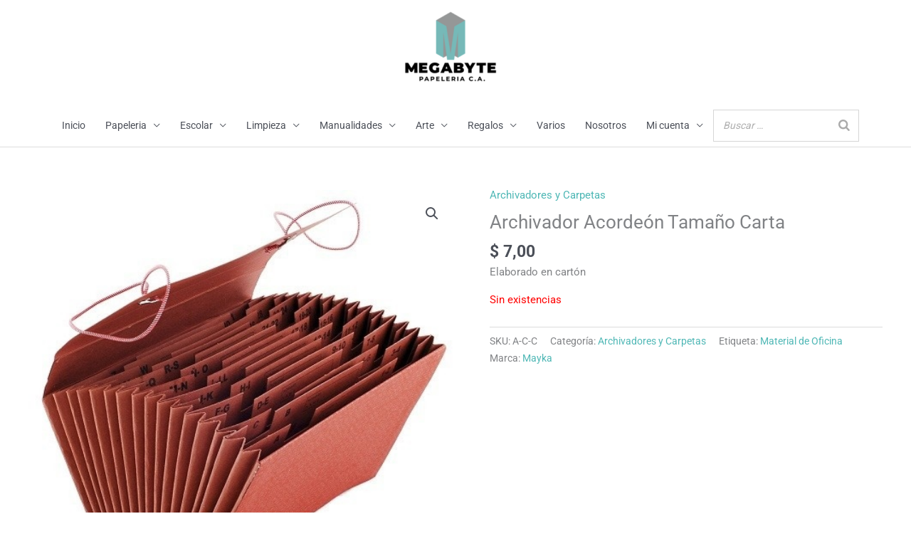

--- FILE ---
content_type: text/html; charset=UTF-8
request_url: https://megabytepapeleria.com/producto/archivador-acordeon-tamano-carta/
body_size: 20079
content:
<!DOCTYPE html><html lang="es"><head><meta charset="UTF-8"><meta name="viewport" content="width=device-width, initial-scale=1"><link rel="profile" href="https://gmpg.org/xfn/11"><meta name='robots' content='index, follow, max-image-preview:large, max-snippet:-1, max-video-preview:-1' /><link media="all" href="https://megabytepapeleria.com/wp-content/cache/autoptimize/css/autoptimize_af90be4de414f6b5e17e2ce2924709f7.css" rel="stylesheet"><link media="only screen and (max-width: 921px)" href="https://megabytepapeleria.com/wp-content/cache/autoptimize/css/autoptimize_2b0a662740d3cc93a5476fc734a64c63.css" rel="stylesheet"><title>Archivador Acordeón Tamaño Carta - Megabyte Papelería, C.A.</title><link rel="canonical" href="https://megabytepapeleria.com/producto/archivador-acordeon-tamano-carta/" /><meta property="og:locale" content="es_ES" /><meta property="og:type" content="article" /><meta property="og:title" content="Archivador Acordeón Tamaño Carta - Megabyte Papelería, C.A." /><meta property="og:description" content="Elaborado en cartón" /><meta property="og:url" content="https://megabytepapeleria.com/producto/archivador-acordeon-tamano-carta/" /><meta property="og:site_name" content="Megabyte Papelería, C.A." /><meta property="article:publisher" content="https://www.facebook.com/people/megabyte_papeleria/100063499151421/" /><meta property="article:modified_time" content="2025-01-29T17:32:36+00:00" /><meta property="og:image" content="https://megabytepapeleria.com/wp-content/uploads/2020/06/Archivador-Acordeon-Oficio.jpg" /><meta property="og:image:width" content="500" /><meta property="og:image:height" content="500" /><meta property="og:image:type" content="image/jpeg" /><meta name="twitter:card" content="summary_large_image" /> <script type="application/ld+json" class="yoast-schema-graph">{"@context":"https://schema.org","@graph":[{"@type":"WebPage","@id":"https://megabytepapeleria.com/producto/archivador-acordeon-tamano-carta/","url":"https://megabytepapeleria.com/producto/archivador-acordeon-tamano-carta/","name":"Archivador Acordeón Tamaño Carta - Megabyte Papelería, C.A.","isPartOf":{"@id":"https://megabytepapeleria.com/#website"},"primaryImageOfPage":{"@id":"https://megabytepapeleria.com/producto/archivador-acordeon-tamano-carta/#primaryimage"},"image":{"@id":"https://megabytepapeleria.com/producto/archivador-acordeon-tamano-carta/#primaryimage"},"thumbnailUrl":"https://megabytepapeleria.com/wp-content/uploads/2020/06/Archivador-Acordeon-Oficio.jpg","datePublished":"2020-07-22T22:45:15+00:00","dateModified":"2025-01-29T17:32:36+00:00","breadcrumb":{"@id":"https://megabytepapeleria.com/producto/archivador-acordeon-tamano-carta/#breadcrumb"},"inLanguage":"es","potentialAction":[{"@type":"ReadAction","target":["https://megabytepapeleria.com/producto/archivador-acordeon-tamano-carta/"]}]},{"@type":"ImageObject","inLanguage":"es","@id":"https://megabytepapeleria.com/producto/archivador-acordeon-tamano-carta/#primaryimage","url":"https://megabytepapeleria.com/wp-content/uploads/2020/06/Archivador-Acordeon-Oficio.jpg","contentUrl":"https://megabytepapeleria.com/wp-content/uploads/2020/06/Archivador-Acordeon-Oficio.jpg","width":500,"height":500},{"@type":"BreadcrumbList","@id":"https://megabytepapeleria.com/producto/archivador-acordeon-tamano-carta/#breadcrumb","itemListElement":[{"@type":"ListItem","position":1,"name":"Home","item":"https://megabytepapeleria.com/"},{"@type":"ListItem","position":2,"name":"Tienda","item":"https://megabytepapeleria.com/tienda/"},{"@type":"ListItem","position":3,"name":"Archivador Acordeón Tamaño Carta"}]},{"@type":"WebSite","@id":"https://megabytepapeleria.com/#website","url":"https://megabytepapeleria.com/","name":"Megabyte Papelería, C.A.","description":"Todo en Papelería","publisher":{"@id":"https://megabytepapeleria.com/#organization"},"potentialAction":[{"@type":"SearchAction","target":{"@type":"EntryPoint","urlTemplate":"https://megabytepapeleria.com/?s={search_term_string}"},"query-input":{"@type":"PropertyValueSpecification","valueRequired":true,"valueName":"search_term_string"}}],"inLanguage":"es"},{"@type":"Organization","@id":"https://megabytepapeleria.com/#organization","name":"Megabyte Papelería, C.A.","url":"https://megabytepapeleria.com/","logo":{"@type":"ImageObject","inLanguage":"es","@id":"https://megabytepapeleria.com/#/schema/logo/image/","url":"https://megabytepapeleria.com/wp-content/uploads/2020/06/cropped-Logo-150x117-Color-2.png","contentUrl":"https://megabytepapeleria.com/wp-content/uploads/2020/06/cropped-Logo-150x117-Color-2.png","width":235,"height":159,"caption":"Megabyte Papelería, C.A."},"image":{"@id":"https://megabytepapeleria.com/#/schema/logo/image/"},"sameAs":["https://www.facebook.com/people/megabyte_papeleria/100063499151421/","https://www.instagram.com/megabyte_papeleria/"]}]}</script> <link rel="alternate" type="application/rss+xml" title="Megabyte Papelería, C.A. &raquo; Feed" href="https://megabytepapeleria.com/feed/" /><link rel="alternate" type="application/rss+xml" title="Megabyte Papelería, C.A. &raquo; Feed de los comentarios" href="https://megabytepapeleria.com/comments/feed/" /><link rel="alternate" title="oEmbed (JSON)" type="application/json+oembed" href="https://megabytepapeleria.com/wp-json/oembed/1.0/embed?url=https%3A%2F%2Fmegabytepapeleria.com%2Fproducto%2Farchivador-acordeon-tamano-carta%2F" /><link rel="alternate" title="oEmbed (XML)" type="text/xml+oembed" href="https://megabytepapeleria.com/wp-json/oembed/1.0/embed?url=https%3A%2F%2Fmegabytepapeleria.com%2Fproducto%2Farchivador-acordeon-tamano-carta%2F&#038;format=xml" />  <script src="//www.googletagmanager.com/gtag/js?id=G-QKZC0ZGKJL"  data-cfasync="false" data-wpfc-render="false" async></script> <script data-cfasync="false" data-wpfc-render="false">var em_version = '8.11.1';
				var em_track_user = true;
				var em_no_track_reason = '';
								var ExactMetricsDefaultLocations = {"page_location":"https:\/\/megabytepapeleria.com\/producto\/archivador-acordeon-tamano-carta\/"};
								if ( typeof ExactMetricsPrivacyGuardFilter === 'function' ) {
					var ExactMetricsLocations = (typeof ExactMetricsExcludeQuery === 'object') ? ExactMetricsPrivacyGuardFilter( ExactMetricsExcludeQuery ) : ExactMetricsPrivacyGuardFilter( ExactMetricsDefaultLocations );
				} else {
					var ExactMetricsLocations = (typeof ExactMetricsExcludeQuery === 'object') ? ExactMetricsExcludeQuery : ExactMetricsDefaultLocations;
				}

								var disableStrs = [
										'ga-disable-G-QKZC0ZGKJL',
									];

				/* Function to detect opted out users */
				function __gtagTrackerIsOptedOut() {
					for (var index = 0; index < disableStrs.length; index++) {
						if (document.cookie.indexOf(disableStrs[index] + '=true') > -1) {
							return true;
						}
					}

					return false;
				}

				/* Disable tracking if the opt-out cookie exists. */
				if (__gtagTrackerIsOptedOut()) {
					for (var index = 0; index < disableStrs.length; index++) {
						window[disableStrs[index]] = true;
					}
				}

				/* Opt-out function */
				function __gtagTrackerOptout() {
					for (var index = 0; index < disableStrs.length; index++) {
						document.cookie = disableStrs[index] + '=true; expires=Thu, 31 Dec 2099 23:59:59 UTC; path=/';
						window[disableStrs[index]] = true;
					}
				}

				if ('undefined' === typeof gaOptout) {
					function gaOptout() {
						__gtagTrackerOptout();
					}
				}
								window.dataLayer = window.dataLayer || [];

				window.ExactMetricsDualTracker = {
					helpers: {},
					trackers: {},
				};
				if (em_track_user) {
					function __gtagDataLayer() {
						dataLayer.push(arguments);
					}

					function __gtagTracker(type, name, parameters) {
						if (!parameters) {
							parameters = {};
						}

						if (parameters.send_to) {
							__gtagDataLayer.apply(null, arguments);
							return;
						}

						if (type === 'event') {
														parameters.send_to = exactmetrics_frontend.v4_id;
							var hookName = name;
							if (typeof parameters['event_category'] !== 'undefined') {
								hookName = parameters['event_category'] + ':' + name;
							}

							if (typeof ExactMetricsDualTracker.trackers[hookName] !== 'undefined') {
								ExactMetricsDualTracker.trackers[hookName](parameters);
							} else {
								__gtagDataLayer('event', name, parameters);
							}
							
						} else {
							__gtagDataLayer.apply(null, arguments);
						}
					}

					__gtagTracker('js', new Date());
					__gtagTracker('set', {
						'developer_id.dNDMyYj': true,
											});
					if ( ExactMetricsLocations.page_location ) {
						__gtagTracker('set', ExactMetricsLocations);
					}
										__gtagTracker('config', 'G-QKZC0ZGKJL', {"forceSSL":"true","link_attribution":"true"} );
										window.gtag = __gtagTracker;										(function () {
						/* https://developers.google.com/analytics/devguides/collection/analyticsjs/ */
						/* ga and __gaTracker compatibility shim. */
						var noopfn = function () {
							return null;
						};
						var newtracker = function () {
							return new Tracker();
						};
						var Tracker = function () {
							return null;
						};
						var p = Tracker.prototype;
						p.get = noopfn;
						p.set = noopfn;
						p.send = function () {
							var args = Array.prototype.slice.call(arguments);
							args.unshift('send');
							__gaTracker.apply(null, args);
						};
						var __gaTracker = function () {
							var len = arguments.length;
							if (len === 0) {
								return;
							}
							var f = arguments[len - 1];
							if (typeof f !== 'object' || f === null || typeof f.hitCallback !== 'function') {
								if ('send' === arguments[0]) {
									var hitConverted, hitObject = false, action;
									if ('event' === arguments[1]) {
										if ('undefined' !== typeof arguments[3]) {
											hitObject = {
												'eventAction': arguments[3],
												'eventCategory': arguments[2],
												'eventLabel': arguments[4],
												'value': arguments[5] ? arguments[5] : 1,
											}
										}
									}
									if ('pageview' === arguments[1]) {
										if ('undefined' !== typeof arguments[2]) {
											hitObject = {
												'eventAction': 'page_view',
												'page_path': arguments[2],
											}
										}
									}
									if (typeof arguments[2] === 'object') {
										hitObject = arguments[2];
									}
									if (typeof arguments[5] === 'object') {
										Object.assign(hitObject, arguments[5]);
									}
									if ('undefined' !== typeof arguments[1].hitType) {
										hitObject = arguments[1];
										if ('pageview' === hitObject.hitType) {
											hitObject.eventAction = 'page_view';
										}
									}
									if (hitObject) {
										action = 'timing' === arguments[1].hitType ? 'timing_complete' : hitObject.eventAction;
										hitConverted = mapArgs(hitObject);
										__gtagTracker('event', action, hitConverted);
									}
								}
								return;
							}

							function mapArgs(args) {
								var arg, hit = {};
								var gaMap = {
									'eventCategory': 'event_category',
									'eventAction': 'event_action',
									'eventLabel': 'event_label',
									'eventValue': 'event_value',
									'nonInteraction': 'non_interaction',
									'timingCategory': 'event_category',
									'timingVar': 'name',
									'timingValue': 'value',
									'timingLabel': 'event_label',
									'page': 'page_path',
									'location': 'page_location',
									'title': 'page_title',
									'referrer' : 'page_referrer',
								};
								for (arg in args) {
																		if (!(!args.hasOwnProperty(arg) || !gaMap.hasOwnProperty(arg))) {
										hit[gaMap[arg]] = args[arg];
									} else {
										hit[arg] = args[arg];
									}
								}
								return hit;
							}

							try {
								f.hitCallback();
							} catch (ex) {
							}
						};
						__gaTracker.create = newtracker;
						__gaTracker.getByName = newtracker;
						__gaTracker.getAll = function () {
							return [];
						};
						__gaTracker.remove = noopfn;
						__gaTracker.loaded = true;
						window['__gaTracker'] = __gaTracker;
					})();
									} else {
										console.log("");
					(function () {
						function __gtagTracker() {
							return null;
						}

						window['__gtagTracker'] = __gtagTracker;
						window['gtag'] = __gtagTracker;
					})();
									}</script> <link rel='stylesheet' id='dashicons-css' href='https://megabytepapeleria.com/wp-includes/css/dashicons.min.css?ver=6.9' media='all' /> <script type="text/template" id="tmpl-variation-template"><div class="woocommerce-variation-description">{{{ data.variation.variation_description }}}</div>
	<div class="woocommerce-variation-price">{{{ data.variation.price_html }}}</div>
	<div class="woocommerce-variation-availability">{{{ data.variation.availability_html }}}</div></script> <script type="text/template" id="tmpl-unavailable-variation-template"><p role="alert">Lo siento, este producto no está disponible. Por favor, elige otra combinación.</p></script> <script id="astra-flexibility-js-after">typeof flexibility !== "undefined" && flexibility(document.documentElement);
//# sourceURL=astra-flexibility-js-after</script> <script data-cfasync="false" data-wpfc-render="false" id='exactmetrics-frontend-script-js-extra'>var exactmetrics_frontend = {"js_events_tracking":"true","download_extensions":"doc,pdf,ppt,zip,xls,docx,pptx,xlsx","inbound_paths":"[{\"path\":\"\\\/go\\\/\",\"label\":\"affiliate\"},{\"path\":\"\\\/recommend\\\/\",\"label\":\"affiliate\"}]","home_url":"https:\/\/megabytepapeleria.com","hash_tracking":"false","v4_id":"G-QKZC0ZGKJL"};</script> <script src="https://megabytepapeleria.com/wp-includes/js/jquery/jquery.min.js?ver=3.7.1" id="jquery-core-js"></script> <script id="wc-add-to-cart-js-extra">var wc_add_to_cart_params = {"ajax_url":"/wp-admin/admin-ajax.php","wc_ajax_url":"/?wc-ajax=%%endpoint%%","i18n_view_cart":"Ver carrito","cart_url":"https://megabytepapeleria.com/carrito/","is_cart":"","cart_redirect_after_add":"no"};
//# sourceURL=wc-add-to-cart-js-extra</script> <script id="wc-single-product-js-extra">var wc_single_product_params = {"i18n_required_rating_text":"Por favor elige una puntuaci\u00f3n","i18n_rating_options":["1 de 5 estrellas","2 de 5 estrellas","3 de 5 estrellas","4 de 5 estrellas","5 de 5 estrellas"],"i18n_product_gallery_trigger_text":"Ver galer\u00eda de im\u00e1genes a pantalla completa","review_rating_required":"yes","flexslider":{"rtl":false,"animation":"slide","smoothHeight":true,"directionNav":false,"controlNav":"thumbnails","slideshow":false,"animationSpeed":500,"animationLoop":false,"allowOneSlide":false},"zoom_enabled":"1","zoom_options":[],"photoswipe_enabled":"1","photoswipe_options":{"shareEl":false,"closeOnScroll":false,"history":false,"hideAnimationDuration":0,"showAnimationDuration":0},"flexslider_enabled":"1"};
//# sourceURL=wc-single-product-js-extra</script> <script id="woocommerce-js-extra">var woocommerce_params = {"ajax_url":"/wp-admin/admin-ajax.php","wc_ajax_url":"/?wc-ajax=%%endpoint%%","i18n_password_show":"Mostrar contrase\u00f1a","i18n_password_hide":"Ocultar contrase\u00f1a"};
//# sourceURL=woocommerce-js-extra</script> <script id="wp-util-js-extra">var _wpUtilSettings = {"ajax":{"url":"/wp-admin/admin-ajax.php"}};
//# sourceURL=wp-util-js-extra</script> <link rel="https://api.w.org/" href="https://megabytepapeleria.com/wp-json/" /><link rel="alternate" title="JSON" type="application/json" href="https://megabytepapeleria.com/wp-json/wp/v2/product/1039" /><link rel="EditURI" type="application/rsd+xml" title="RSD" href="https://megabytepapeleria.com/xmlrpc.php?rsd" /><meta name="generator" content="WordPress 6.9" /><meta name="generator" content="WooCommerce 10.4.3" /><link rel='shortlink' href='https://megabytepapeleria.com/?p=1039' /> <script>document.documentElement.className = document.documentElement.className.replace('no-js', 'js');</script> <link rel="preload" href="https://megabytepapeleria.com/wp-content/plugins/wordpress-popup/assets/hustle-ui/fonts/hustle-icons-font.woff2" as="font" type="font/woff2" crossorigin> <noscript><style>.woocommerce-product-gallery{ opacity: 1 !important; }</style></noscript><meta name="generator" content="Elementor 3.34.1; features: additional_custom_breakpoints; settings: css_print_method-external, google_font-enabled, font_display-auto"><link rel="icon" href="https://megabytepapeleria.com/wp-content/uploads/2020/06/cropped-M-32x32.png" sizes="32x32" /><link rel="icon" href="https://megabytepapeleria.com/wp-content/uploads/2020/06/cropped-M-192x192.png" sizes="192x192" /><link rel="apple-touch-icon" href="https://megabytepapeleria.com/wp-content/uploads/2020/06/cropped-M-180x180.png" /><meta name="msapplication-TileImage" content="https://megabytepapeleria.com/wp-content/uploads/2020/06/cropped-M-270x270.png" /></head><body data-rsssl=1  class="wp-singular product-template-default single single-product postid-1039 wp-custom-logo wp-embed-responsive wp-theme-astra theme-astra woocommerce woocommerce-page woocommerce-no-js qodef-qi--no-touch qi-addons-for-elementor-1.9.5 cfvsw-label-none cfvsw-product-page ast-desktop ast-plain-container ast-no-sidebar astra-4.12.0 ast-header-custom-item-inside ast-blog-single-style-1 ast-custom-post-type ast-single-post ast-inherit-site-logo-transparent ast-normal-title-enabled elementor-default elementor-kit-11"> <a
 class="skip-link screen-reader-text"
 href="#content"> Ir al contenido</a><div
class="hfeed site" id="page"><header
 class="site-header header-main-layout-2 ast-primary-menu-enabled ast-logo-title-inline ast-hide-custom-menu-mobile ast-menu-toggle-icon ast-mobile-header-inline" id="masthead" itemtype="https://schema.org/WPHeader" itemscope="itemscope" itemid="#masthead"		><div class="main-header-bar-wrap"><div class="main-header-bar"><div class="ast-container"><div class="ast-flex main-header-container"><div class="site-branding"><div
 class="ast-site-identity" itemtype="https://schema.org/Organization" itemscope="itemscope"			> <span class="site-logo-img"><a href="https://megabytepapeleria.com/" class="custom-logo-link" rel="home"><img width="150" height="101" data-src="https://megabytepapeleria.com/wp-content/uploads/2020/06/cropped-Logo-150x117-Color-2-150x101.png" class="custom-logo lazyload" alt="Megabyte Papelería, C.A." decoding="async" data-srcset="https://megabytepapeleria.com/wp-content/uploads/2020/06/cropped-Logo-150x117-Color-2-150x101.png 150w, https://megabytepapeleria.com/wp-content/uploads/2020/06/cropped-Logo-150x117-Color-2.png 235w" data-sizes="(max-width: 150px) 100vw, 150px" src="[data-uri]" style="--smush-placeholder-width: 150px; --smush-placeholder-aspect-ratio: 150/101;" /></a></span></div></div><div class="ast-mobile-menu-buttons"><div class="ast-button-wrap"> <button type="button" class="menu-toggle main-header-menu-toggle  ast-mobile-menu-buttons-minimal "  aria-controls='primary-menu' aria-expanded='false'> <span class="screen-reader-text">Menú principal</span> <span class="ast-icon icon-menu-bars"><span class="menu-toggle-icon"></span></span> </button></div></div><div class="ast-main-header-bar-alignment"><div class="main-header-bar-navigation"><nav class="site-navigation ast-flex-grow-1 navigation-accessibility" id="primary-site-navigation" aria-label="Navegación del sitio" itemtype="https://schema.org/SiteNavigationElement" itemscope="itemscope"><div class="main-navigation"><ul id="primary-menu" class="main-header-menu ast-menu-shadow ast-nav-menu ast-flex ast-justify-content-flex-end  submenu-with-border"><li id="menu-item-117" class="menu-item menu-item-type-custom menu-item-object-custom menu-item-home menu-item-117"><a href="https://megabytepapeleria.com" class="menu-link">Inicio</a></li><li id="menu-item-133" class="menu-item menu-item-type-taxonomy menu-item-object-product_cat current-product-ancestor menu-item-has-children menu-item-133"><a aria-expanded="false" href="https://megabytepapeleria.com/categoria-producto/papeleria/" class="menu-link">Papeleria</a><button class="ast-menu-toggle" aria-expanded="false" aria-label="Alternar menú"><span class="ast-icon icon-arrow"></span></button><ul class="sub-menu"><li id="menu-item-664" class="menu-item menu-item-type-taxonomy menu-item-object-product_cat menu-item-664"><a href="https://megabytepapeleria.com/categoria-producto/papeleria/adhesivos/" class="menu-link">Adhesivos</a></li><li id="menu-item-1894" class="menu-item menu-item-type-taxonomy menu-item-object-product_cat menu-item-1894"><a href="https://megabytepapeleria.com/categoria-producto/papeleria/alfileres-y-chinches/" class="menu-link">Alfileres y Chinches</a></li><li id="menu-item-646" class="menu-item menu-item-type-taxonomy menu-item-object-product_cat menu-item-646"><a href="https://megabytepapeleria.com/categoria-producto/papeleria/almohadillas/" class="menu-link">Almohadillas</a></li><li id="menu-item-647" class="menu-item menu-item-type-taxonomy menu-item-object-product_cat current-product-ancestor current-menu-parent current-product-parent menu-item-647"><a href="https://megabytepapeleria.com/categoria-producto/papeleria/archivadores-y-carpetas/" class="menu-link">Archivadores y Carpetas</a></li><li id="menu-item-649" class="menu-item menu-item-type-taxonomy menu-item-object-product_cat menu-item-649"><a href="https://megabytepapeleria.com/categoria-producto/papeleria/boligrafos/" class="menu-link">Bolígrafos</a></li><li id="menu-item-1327" class="menu-item menu-item-type-taxonomy menu-item-object-product_cat menu-item-1327"><a href="https://megabytepapeleria.com/categoria-producto/papeleria/borradores/" class="menu-link">Borradores</a></li><li id="menu-item-4237" class="menu-item menu-item-type-taxonomy menu-item-object-product_cat menu-item-4237"><a href="https://megabytepapeleria.com/categoria-producto/papeleria/calculadora/" class="menu-link">Calculadora</a></li><li id="menu-item-1328" class="menu-item menu-item-type-taxonomy menu-item-object-product_cat menu-item-1328"><a href="https://megabytepapeleria.com/categoria-producto/papeleria/carteleras-y-pizarras/" class="menu-link">Carteleras y Pizarras</a></li><li id="menu-item-1329" class="menu-item menu-item-type-taxonomy menu-item-object-product_cat current_page_parent menu-item-1329"><a href="https://megabytepapeleria.com/categoria-producto/papeleria/cintas-adhesivas/" class="menu-link">Cintas Adhesivas</a></li><li id="menu-item-652" class="menu-item menu-item-type-taxonomy menu-item-object-product_cat menu-item-652"><a href="https://megabytepapeleria.com/categoria-producto/papeleria/clips/" class="menu-link">Clips</a></li><li id="menu-item-653" class="menu-item menu-item-type-taxonomy menu-item-object-product_cat menu-item-653"><a href="https://megabytepapeleria.com/categoria-producto/papeleria/correctores/" class="menu-link">Correctores</a></li><li id="menu-item-655" class="menu-item menu-item-type-taxonomy menu-item-object-product_cat menu-item-655"><a href="https://megabytepapeleria.com/categoria-producto/papeleria/cuadernos-y-libretas/" class="menu-link">Cuadernos y Libretas</a></li><li id="menu-item-1331" class="menu-item menu-item-type-taxonomy menu-item-object-product_cat menu-item-1331"><a href="https://megabytepapeleria.com/categoria-producto/papeleria/dispensador-de-cinta/" class="menu-link">Dispensador de Cinta</a></li><li id="menu-item-656" class="menu-item menu-item-type-taxonomy menu-item-object-product_cat menu-item-656"><a href="https://megabytepapeleria.com/categoria-producto/papeleria/engrapadoras/" class="menu-link">Engrapadoras</a></li><li id="menu-item-2815" class="menu-item menu-item-type-taxonomy menu-item-object-product_cat menu-item-2815"><a href="https://megabytepapeleria.com/categoria-producto/papeleria/fundas-protectoras/" class="menu-link">Fundas Protectoras</a></li><li id="menu-item-658" class="menu-item menu-item-type-taxonomy menu-item-object-product_cat menu-item-658"><a href="https://megabytepapeleria.com/categoria-producto/papeleria/grapas/" class="menu-link">Grapas</a></li><li id="menu-item-1333" class="menu-item menu-item-type-taxonomy menu-item-object-product_cat menu-item-1333"><a href="https://megabytepapeleria.com/categoria-producto/papeleria/hojas/" class="menu-link">Hojas</a></li><li id="menu-item-1330" class="menu-item menu-item-type-taxonomy menu-item-object-product_cat menu-item-1330"><a href="https://megabytepapeleria.com/categoria-producto/papeleria/humedecedor-dactilar/" class="menu-link">Humedecedor Dactilar</a></li><li id="menu-item-4239" class="menu-item menu-item-type-taxonomy menu-item-object-product_cat menu-item-4239"><a href="https://megabytepapeleria.com/categoria-producto/papeleria/laminas-de-plastificar/" class="menu-link">Laminas de Plastificar</a></li><li id="menu-item-659" class="menu-item menu-item-type-taxonomy menu-item-object-product_cat menu-item-659"><a href="https://megabytepapeleria.com/categoria-producto/papeleria/lapices-y-portaminas/" class="menu-link">Lápices y Portaminas</a></li><li id="menu-item-1334" class="menu-item menu-item-type-taxonomy menu-item-object-product_cat menu-item-1334"><a href="https://megabytepapeleria.com/categoria-producto/papeleria/libros-contables/" class="menu-link">Libros Contables</a></li><li id="menu-item-1335" class="menu-item menu-item-type-taxonomy menu-item-object-product_cat menu-item-1335"><a href="https://megabytepapeleria.com/categoria-producto/papeleria/ligas/" class="menu-link">Ligas</a></li><li id="menu-item-660" class="menu-item menu-item-type-taxonomy menu-item-object-product_cat menu-item-has-children menu-item-660"><a aria-expanded="false" href="https://megabytepapeleria.com/categoria-producto/papeleria/marcadores/" class="menu-link">Marcadores</a><button class="ast-menu-toggle" aria-expanded="false" aria-label="Alternar menú"><span class="ast-icon icon-arrow"></span></button><ul class="sub-menu"><li id="menu-item-4700" class="menu-item menu-item-type-taxonomy menu-item-object-product_cat menu-item-4700"><a href="https://megabytepapeleria.com/categoria-producto/papeleria/marcadores/artisticos/" class="menu-link">Artísticos</a></li><li id="menu-item-4701" class="menu-item menu-item-type-taxonomy menu-item-object-product_cat menu-item-4701"><a href="https://megabytepapeleria.com/categoria-producto/papeleria/marcadores/permanentes/" class="menu-link">Permanentes</a></li><li id="menu-item-4702" class="menu-item menu-item-type-taxonomy menu-item-object-product_cat menu-item-4702"><a href="https://megabytepapeleria.com/categoria-producto/papeleria/marcadores/pizarra/" class="menu-link">Pizarra</a></li><li id="menu-item-1970" class="menu-item menu-item-type-taxonomy menu-item-object-product_cat menu-item-1970"><a href="https://megabytepapeleria.com/categoria-producto/papeleria/marcadores/resaltadores/" class="menu-link">Resaltadores</a></li></ul></li><li id="menu-item-1709" class="menu-item menu-item-type-taxonomy menu-item-object-product_cat menu-item-1709"><a href="https://megabytepapeleria.com/categoria-producto/papeleria/organizadores-de-escritorio/" class="menu-link">Organizadores de Escritorio</a></li><li id="menu-item-663" class="menu-item menu-item-type-taxonomy menu-item-object-product_cat menu-item-663"><a href="https://megabytepapeleria.com/categoria-producto/papeleria/papel/" class="menu-link">Papel</a></li><li id="menu-item-1336" class="menu-item menu-item-type-taxonomy menu-item-object-product_cat menu-item-1336"><a href="https://megabytepapeleria.com/categoria-producto/papeleria/perforadoras/" class="menu-link">Perforadoras</a></li><li id="menu-item-666" class="menu-item menu-item-type-taxonomy menu-item-object-product_cat menu-item-666"><a href="https://megabytepapeleria.com/categoria-producto/papeleria/reglas/" class="menu-link">Reglas</a></li><li id="menu-item-4241" class="menu-item menu-item-type-taxonomy menu-item-object-product_cat menu-item-4241"><a href="https://megabytepapeleria.com/categoria-producto/papeleria/sacagrapas/" class="menu-link">Sacagrapas</a></li><li id="menu-item-667" class="menu-item menu-item-type-taxonomy menu-item-object-product_cat menu-item-667"><a href="https://megabytepapeleria.com/categoria-producto/papeleria/sacapuntas/" class="menu-link">Sacapuntas</a></li><li id="menu-item-2661" class="menu-item menu-item-type-taxonomy menu-item-object-product_cat menu-item-2661"><a href="https://megabytepapeleria.com/categoria-producto/papeleria/separadores/" class="menu-link">Separadores</a></li><li id="menu-item-734" class="menu-item menu-item-type-taxonomy menu-item-object-product_cat menu-item-734"><a href="https://megabytepapeleria.com/categoria-producto/papeleria/sobres/" class="menu-link">Sobres</a></li><li id="menu-item-4242" class="menu-item menu-item-type-taxonomy menu-item-object-product_cat menu-item-4242"><a href="https://megabytepapeleria.com/categoria-producto/papeleria/tabla-de-chequeo/" class="menu-link">Tabla de Chequeo</a></li><li id="menu-item-661" class="menu-item menu-item-type-taxonomy menu-item-object-product_cat menu-item-661"><a href="https://megabytepapeleria.com/categoria-producto/papeleria/tacos-de-papel/" class="menu-link">Tacos de Papel</a></li><li id="menu-item-735" class="menu-item menu-item-type-taxonomy menu-item-object-product_cat menu-item-735"><a href="https://megabytepapeleria.com/categoria-producto/papeleria/tijeras-y-cuchillas/" class="menu-link">Tijeras y Cuchillas</a></li><li id="menu-item-1895" class="menu-item menu-item-type-taxonomy menu-item-object-product_cat menu-item-1895"><a href="https://megabytepapeleria.com/categoria-producto/papeleria/tintas/" class="menu-link">Tintas</a></li><li id="menu-item-669" class="menu-item menu-item-type-taxonomy menu-item-object-product_cat menu-item-669"><a href="https://megabytepapeleria.com/categoria-producto/papeleria/tizas/" class="menu-link">Tizas</a></li></ul></li><li id="menu-item-7839" class="menu-item menu-item-type-taxonomy menu-item-object-product_cat menu-item-has-children menu-item-7839"><a aria-expanded="false" href="https://megabytepapeleria.com/categoria-producto/escolar/" class="menu-link">Escolar</a><button class="ast-menu-toggle" aria-expanded="false" aria-label="Alternar menú"><span class="ast-icon icon-arrow"></span></button><ul class="sub-menu"><li id="menu-item-648" class="menu-item menu-item-type-taxonomy menu-item-object-product_cat menu-item-648"><a href="https://megabytepapeleria.com/categoria-producto/papeleria/blocks/" class="menu-link">Blocks</a></li><li id="menu-item-1726" class="menu-item menu-item-type-taxonomy menu-item-object-product_cat menu-item-1726"><a href="https://megabytepapeleria.com/categoria-producto/papeleria/cartucheras/" class="menu-link">Cartucheras</a></li><li id="menu-item-1667" class="menu-item menu-item-type-taxonomy menu-item-object-product_cat menu-item-1667"><a href="https://megabytepapeleria.com/categoria-producto/papeleria/compas/" class="menu-link">Compás</a></li><li id="menu-item-654" class="menu-item menu-item-type-taxonomy menu-item-object-product_cat menu-item-654"><a href="https://megabytepapeleria.com/categoria-producto/papeleria/creyones/" class="menu-link">Creyones</a></li><li id="menu-item-7562" class="menu-item menu-item-type-taxonomy menu-item-object-product_cat menu-item-7562"><a href="https://megabytepapeleria.com/categoria-producto/papeleria/etiquetas/" class="menu-link">Etiquetas</a></li><li id="menu-item-2103" class="menu-item menu-item-type-taxonomy menu-item-object-product_cat menu-item-2103"><a href="https://megabytepapeleria.com/categoria-producto/papeleria/juegos-didacticos/" class="menu-link">Juegos Didácticos</a></li><li id="menu-item-6815" class="menu-item menu-item-type-taxonomy menu-item-object-product_cat menu-item-6815"><a href="https://megabytepapeleria.com/categoria-producto/papeleria/libros-escolares/" class="menu-link">Libros Escolares</a></li><li id="menu-item-4699" class="menu-item menu-item-type-taxonomy menu-item-object-product_cat menu-item-4699"><a href="https://megabytepapeleria.com/categoria-producto/escolar/marcadores-escolares/" class="menu-link">Marcadores Escolares</a></li><li id="menu-item-4240" class="menu-item menu-item-type-taxonomy menu-item-object-product_cat menu-item-4240"><a href="https://megabytepapeleria.com/categoria-producto/papeleria/morrales/" class="menu-link">Morrales</a></li><li id="menu-item-665" class="menu-item menu-item-type-taxonomy menu-item-object-product_cat menu-item-665"><a href="https://megabytepapeleria.com/categoria-producto/papeleria/pinturas-y-pinceles/" class="menu-link">Pinturas y Pinceles</a></li><li id="menu-item-1337" class="menu-item menu-item-type-taxonomy menu-item-object-product_cat menu-item-1337"><a href="https://megabytepapeleria.com/categoria-producto/papeleria/plastilinas-y-masas-moldeables/" class="menu-link">Plastilinas y Masas Moldeables</a></li></ul></li><li id="menu-item-146" class="menu-item menu-item-type-taxonomy menu-item-object-product_cat menu-item-has-children menu-item-146"><a aria-expanded="false" href="https://megabytepapeleria.com/categoria-producto/limpieza/" class="menu-link">Limpieza</a><button class="ast-menu-toggle" aria-expanded="false" aria-label="Alternar menú"><span class="ast-icon icon-arrow"></span></button><ul class="sub-menu"><li id="menu-item-642" class="menu-item menu-item-type-taxonomy menu-item-object-product_cat menu-item-642"><a href="https://megabytepapeleria.com/categoria-producto/limpieza/articulos-de-limpieza/" class="menu-link">Artículos de Limpieza</a></li><li id="menu-item-643" class="menu-item menu-item-type-taxonomy menu-item-object-product_cat menu-item-643"><a href="https://megabytepapeleria.com/categoria-producto/limpieza/bolsas-plasticas/" class="menu-link">Bolsas Plásticas</a></li><li id="menu-item-644" class="menu-item menu-item-type-taxonomy menu-item-object-product_cat menu-item-644"><a href="https://megabytepapeleria.com/categoria-producto/limpieza/productos-de-papel/" class="menu-link">Productos de Papel</a></li><li id="menu-item-645" class="menu-item menu-item-type-taxonomy menu-item-object-product_cat menu-item-645"><a href="https://megabytepapeleria.com/categoria-producto/limpieza/quimicos-y-detergentes/" class="menu-link">Químicos y Detergentes</a></li></ul></li><li id="menu-item-1744" class="menu-item menu-item-type-taxonomy menu-item-object-product_cat menu-item-has-children menu-item-1744"><a aria-expanded="false" href="https://megabytepapeleria.com/categoria-producto/manualidades/" class="menu-link">Manualidades</a><button class="ast-menu-toggle" aria-expanded="false" aria-label="Alternar menú"><span class="ast-icon icon-arrow"></span></button><ul class="sub-menu"><li id="menu-item-6905" class="menu-item menu-item-type-taxonomy menu-item-object-product_cat menu-item-6905"><a href="https://megabytepapeleria.com/categoria-producto/manualidades/accesorios-manualidades/" class="menu-link">Accesorios</a></li><li id="menu-item-1893" class="menu-item menu-item-type-taxonomy menu-item-object-product_cat menu-item-1893"><a href="https://megabytepapeleria.com/categoria-producto/manualidades/acetato/" class="menu-link">Acetato</a></li><li id="menu-item-4608" class="menu-item menu-item-type-taxonomy menu-item-object-product_cat menu-item-4608"><a href="https://megabytepapeleria.com/categoria-producto/manualidades/anime/" class="menu-link">Anime</a></li><li id="menu-item-2508" class="menu-item menu-item-type-taxonomy menu-item-object-product_cat menu-item-2508"><a href="https://megabytepapeleria.com/categoria-producto/manualidades/botones/" class="menu-link">Botones</a></li><li id="menu-item-651" class="menu-item menu-item-type-taxonomy menu-item-object-product_cat menu-item-has-children menu-item-651"><a aria-expanded="false" href="https://megabytepapeleria.com/categoria-producto/manualidades/cartulinas-y-cartones/" class="menu-link">Cartulinas y Cartones</a><button class="ast-menu-toggle" aria-expanded="false" aria-label="Alternar menú"><span class="ast-icon icon-arrow"></span></button><ul class="sub-menu"><li id="menu-item-1081" class="menu-item menu-item-type-taxonomy menu-item-object-product_cat menu-item-1081"><a href="https://megabytepapeleria.com/categoria-producto/manualidades/cartulinas-y-cartones/cartulina-bristol/" class="menu-link">Cartulina Bristol</a></li><li id="menu-item-1596" class="menu-item menu-item-type-taxonomy menu-item-object-product_cat menu-item-1596"><a href="https://megabytepapeleria.com/categoria-producto/manualidades/cartulinas-y-cartones/cartulina-college/" class="menu-link">Cartulina College</a></li><li id="menu-item-1082" class="menu-item menu-item-type-taxonomy menu-item-object-product_cat menu-item-1082"><a href="https://megabytepapeleria.com/categoria-producto/manualidades/cartulinas-y-cartones/cartulina-corrugada/" class="menu-link">Cartulina Corrugada</a></li><li id="menu-item-1453" class="menu-item menu-item-type-taxonomy menu-item-object-product_cat menu-item-1453"><a href="https://megabytepapeleria.com/categoria-producto/manualidades/cartulinas-y-cartones/cartulina-doble-faz/" class="menu-link">Cartulina Doble Faz</a></li><li id="menu-item-1083" class="menu-item menu-item-type-taxonomy menu-item-object-product_cat menu-item-1083"><a href="https://megabytepapeleria.com/categoria-producto/manualidades/cartulinas-y-cartones/cartulina-escarchada/" class="menu-link">Cartulina Escarchada</a></li><li id="menu-item-1084" class="menu-item menu-item-type-taxonomy menu-item-object-product_cat menu-item-1084"><a href="https://megabytepapeleria.com/categoria-producto/manualidades/cartulinas-y-cartones/cartulina-fina/" class="menu-link">Cartulina Fina</a></li><li id="menu-item-1085" class="menu-item menu-item-type-taxonomy menu-item-object-product_cat menu-item-1085"><a href="https://megabytepapeleria.com/categoria-producto/manualidades/cartulinas-y-cartones/cartulina-fluorescente/" class="menu-link">Cartulina Fluorescente</a></li><li id="menu-item-1086" class="menu-item menu-item-type-taxonomy menu-item-object-product_cat menu-item-1086"><a href="https://megabytepapeleria.com/categoria-producto/manualidades/cartulinas-y-cartones/cartulina-metalizada/" class="menu-link">Cartulina Metalizada</a></li><li id="menu-item-3697" class="menu-item menu-item-type-taxonomy menu-item-object-product_cat menu-item-3697"><a href="https://megabytepapeleria.com/categoria-producto/manualidades/cartulinas-y-cartones/cartulina-perlada/" class="menu-link">Cartulina Perlada</a></li><li id="menu-item-3104" class="menu-item menu-item-type-taxonomy menu-item-object-product_cat menu-item-3104"><a href="https://megabytepapeleria.com/categoria-producto/manualidades/cartulinas-y-cartones/cartulina-recollections/" class="menu-link">Cartulina Recollections</a></li><li id="menu-item-4663" class="menu-item menu-item-type-taxonomy menu-item-object-product_cat menu-item-4663"><a href="https://megabytepapeleria.com/categoria-producto/manualidades/cartulinas-y-cartones/cartulinas-scrapbooking/" class="menu-link">Cartulinas Scrapbooking</a></li></ul></li><li id="menu-item-1745" class="menu-item menu-item-type-taxonomy menu-item-object-product_cat menu-item-1745"><a href="https://megabytepapeleria.com/categoria-producto/manualidades/cintas/" class="menu-link">Cintas</a></li><li id="menu-item-2627" class="menu-item menu-item-type-taxonomy menu-item-object-product_cat menu-item-2627"><a href="https://megabytepapeleria.com/categoria-producto/manualidades/confetti/" class="menu-link">Confetti</a></li><li id="menu-item-2511" class="menu-item menu-item-type-taxonomy menu-item-object-product_cat menu-item-has-children menu-item-2511"><a aria-expanded="false" href="https://megabytepapeleria.com/categoria-producto/manualidades/corte/" class="menu-link">Corte</a><button class="ast-menu-toggle" aria-expanded="false" aria-label="Alternar menú"><span class="ast-icon icon-arrow"></span></button><ul class="sub-menu"><li id="menu-item-2509" class="menu-item menu-item-type-taxonomy menu-item-object-product_cat menu-item-2509"><a href="https://megabytepapeleria.com/categoria-producto/manualidades/cutting-mat/" class="menu-link">Cutting Mat</a></li></ul></li><li id="menu-item-4226" class="menu-item menu-item-type-taxonomy menu-item-object-product_cat menu-item-4226"><a href="https://megabytepapeleria.com/categoria-producto/manualidades/encuadernacion/" class="menu-link">Encuadernación</a></li><li id="menu-item-1332" class="menu-item menu-item-type-taxonomy menu-item-object-product_cat menu-item-1332"><a href="https://megabytepapeleria.com/categoria-producto/papeleria/escarcha/" class="menu-link">Escarcha</a></li><li id="menu-item-4238" class="menu-item menu-item-type-taxonomy menu-item-object-product_cat menu-item-4238"><a href="https://megabytepapeleria.com/categoria-producto/papeleria/estambre/" class="menu-link">Estambre</a></li><li id="menu-item-2510" class="menu-item menu-item-type-taxonomy menu-item-object-product_cat menu-item-2510"><a href="https://megabytepapeleria.com/categoria-producto/manualidades/fieltro/" class="menu-link">Fieltro</a></li><li id="menu-item-657" class="menu-item menu-item-type-taxonomy menu-item-object-product_cat menu-item-has-children menu-item-657"><a aria-expanded="false" href="https://megabytepapeleria.com/categoria-producto/manualidades/foamy/" class="menu-link">Foamy</a><button class="ast-menu-toggle" aria-expanded="false" aria-label="Alternar menú"><span class="ast-icon icon-arrow"></span></button><ul class="sub-menu"><li id="menu-item-4609" class="menu-item menu-item-type-taxonomy menu-item-object-product_cat menu-item-4609"><a href="https://megabytepapeleria.com/categoria-producto/manualidades/foamy/figuras/" class="menu-link">Figuras</a></li><li id="menu-item-1406" class="menu-item menu-item-type-taxonomy menu-item-object-product_cat menu-item-1406"><a href="https://megabytepapeleria.com/categoria-producto/manualidades/foamy/foamy-carta/" class="menu-link">Foamy Carta</a></li><li id="menu-item-1408" class="menu-item menu-item-type-taxonomy menu-item-object-product_cat menu-item-1408"><a href="https://megabytepapeleria.com/categoria-producto/manualidades/foamy/foamy-escarchado/" class="menu-link">Foamy Escarchado</a></li><li id="menu-item-1409" class="menu-item menu-item-type-taxonomy menu-item-object-product_cat menu-item-1409"><a href="https://megabytepapeleria.com/categoria-producto/manualidades/foamy/foamy-estampado/" class="menu-link">Foamy Estampado</a></li><li id="menu-item-1410" class="menu-item menu-item-type-taxonomy menu-item-object-product_cat menu-item-1410"><a href="https://megabytepapeleria.com/categoria-producto/manualidades/foamy/foamy-plano/" class="menu-link">Foamy Plano</a></li></ul></li><li id="menu-item-3485" class="menu-item menu-item-type-taxonomy menu-item-object-product_cat menu-item-3485"><a href="https://megabytepapeleria.com/categoria-producto/manualidades/herramientas/" class="menu-link">Herramientas</a></li><li id="menu-item-5758" class="menu-item menu-item-type-taxonomy menu-item-object-product_cat menu-item-5758"><a href="https://megabytepapeleria.com/categoria-producto/manualidades/hilos/" class="menu-link">Hilos</a></li><li id="menu-item-2885" class="menu-item menu-item-type-taxonomy menu-item-object-product_cat menu-item-2885"><a href="https://megabytepapeleria.com/categoria-producto/manualidades/lentejuelas/" class="menu-link">Lentejuelas</a></li><li id="menu-item-2048" class="menu-item menu-item-type-taxonomy menu-item-object-product_cat menu-item-2048"><a href="https://megabytepapeleria.com/categoria-producto/manualidades/limpia-pipas/" class="menu-link">Limpia Pipas</a></li><li id="menu-item-4230" class="menu-item menu-item-type-taxonomy menu-item-object-product_cat menu-item-4230"><a href="https://megabytepapeleria.com/categoria-producto/manualidades/luces/" class="menu-link">Luces</a></li><li id="menu-item-662" class="menu-item menu-item-type-taxonomy menu-item-object-product_cat menu-item-662"><a href="https://megabytepapeleria.com/categoria-producto/papeleria/paletas-de-madera/" class="menu-link">Paletas de Madera</a></li><li id="menu-item-2297" class="menu-item menu-item-type-taxonomy menu-item-object-product_cat menu-item-has-children menu-item-2297"><a aria-expanded="false" href="https://megabytepapeleria.com/categoria-producto/manualidades/papeles-manualidades/" class="menu-link">Papeles</a><button class="ast-menu-toggle" aria-expanded="false" aria-label="Alternar menú"><span class="ast-icon icon-arrow"></span></button><ul class="sub-menu"><li id="menu-item-731" class="menu-item menu-item-type-taxonomy menu-item-object-product_cat menu-item-731"><a href="https://megabytepapeleria.com/categoria-producto/manualidades/papeles-manualidades/papel-celofan/" class="menu-link">Papel Celofán</a></li><li id="menu-item-732" class="menu-item menu-item-type-taxonomy menu-item-object-product_cat menu-item-732"><a href="https://megabytepapeleria.com/categoria-producto/manualidades/papeles-manualidades/papel-crepe/" class="menu-link">Papel Crepé</a></li><li id="menu-item-733" class="menu-item menu-item-type-taxonomy menu-item-object-product_cat menu-item-733"><a href="https://megabytepapeleria.com/categoria-producto/manualidades/papeles-manualidades/papel-de-seda/" class="menu-link">Papel de Seda</a></li><li id="menu-item-4225" class="menu-item menu-item-type-taxonomy menu-item-object-product_cat menu-item-4225"><a href="https://megabytepapeleria.com/categoria-producto/manualidades/papeles-manualidades/papel-foil/" class="menu-link">Papel Foil</a></li><li id="menu-item-4243" class="menu-item menu-item-type-taxonomy menu-item-object-product_cat menu-item-4243"><a href="https://megabytepapeleria.com/categoria-producto/manualidades/papeles-manualidades/papel-fotografico/" class="menu-link">Papel Fotografico</a></li><li id="menu-item-2298" class="menu-item menu-item-type-taxonomy menu-item-object-product_cat menu-item-2298"><a href="https://megabytepapeleria.com/categoria-producto/manualidades/papeles-manualidades/papel-kraft/" class="menu-link">Papel Kraft</a></li></ul></li><li id="menu-item-4235" class="menu-item menu-item-type-taxonomy menu-item-object-product_cat menu-item-4235"><a href="https://megabytepapeleria.com/categoria-producto/manualidades/pinturas/" class="menu-link">Pinturas</a></li><li id="menu-item-2049" class="menu-item menu-item-type-taxonomy menu-item-object-product_cat menu-item-2049"><a href="https://megabytepapeleria.com/categoria-producto/manualidades/pinzas-de-madera/" class="menu-link">Pinzas de Madera</a></li><li id="menu-item-2814" class="menu-item menu-item-type-taxonomy menu-item-object-product_cat menu-item-2814"><a href="https://megabytepapeleria.com/categoria-producto/manualidades/pitillos-decorativos/" class="menu-link">Pitillos Decorativos</a></li><li id="menu-item-2517" class="menu-item menu-item-type-taxonomy menu-item-object-product_cat menu-item-2517"><a href="https://megabytepapeleria.com/categoria-producto/manualidades/plumas/" class="menu-link">Plumas</a></li><li id="menu-item-2514" class="menu-item menu-item-type-taxonomy menu-item-object-product_cat menu-item-2514"><a href="https://megabytepapeleria.com/categoria-producto/manualidades/pompones/" class="menu-link">Pompones</a></li><li id="menu-item-3392" class="menu-item menu-item-type-taxonomy menu-item-object-product_cat menu-item-has-children menu-item-3392"><a aria-expanded="false" href="https://megabytepapeleria.com/categoria-producto/manualidades/resina/" class="menu-link">Resina</a><button class="ast-menu-toggle" aria-expanded="false" aria-label="Alternar menú"><span class="ast-icon icon-arrow"></span></button><ul class="sub-menu"><li id="menu-item-3487" class="menu-item menu-item-type-taxonomy menu-item-object-product_cat menu-item-3487"><a href="https://megabytepapeleria.com/categoria-producto/manualidades/resina/accesorios/" class="menu-link">Accesorios</a></li><li id="menu-item-3486" class="menu-item menu-item-type-taxonomy menu-item-object-product_cat menu-item-3486"><a href="https://megabytepapeleria.com/categoria-producto/manualidades/resina/herramientas-resina/" class="menu-link">Herramientas</a></li><li id="menu-item-3393" class="menu-item menu-item-type-taxonomy menu-item-object-product_cat menu-item-3393"><a href="https://megabytepapeleria.com/categoria-producto/manualidades/resina/moldes-de-silicon/" class="menu-link">Moldes de Silicon</a></li><li id="menu-item-3850" class="menu-item menu-item-type-taxonomy menu-item-object-product_cat menu-item-3850"><a href="https://megabytepapeleria.com/categoria-producto/manualidades/resina/pigmentos/" class="menu-link">Pigmentos</a></li><li id="menu-item-3858" class="menu-item menu-item-type-taxonomy menu-item-object-product_cat menu-item-3858"><a href="https://megabytepapeleria.com/categoria-producto/manualidades/resina/rellenos/" class="menu-link">Rellenos</a></li><li id="menu-item-3859" class="menu-item menu-item-type-taxonomy menu-item-object-product_cat menu-item-3859"><a href="https://megabytepapeleria.com/categoria-producto/manualidades/resina/resina-y-endurecedor/" class="menu-link">Resina y Endurecedor</a></li></ul></li><li id="menu-item-4231" class="menu-item menu-item-type-taxonomy menu-item-object-product_cat menu-item-4231"><a href="https://megabytepapeleria.com/categoria-producto/manualidades/sellos/" class="menu-link">Sellos</a></li><li id="menu-item-2816" class="menu-item menu-item-type-taxonomy menu-item-object-product_cat menu-item-2816"><a href="https://megabytepapeleria.com/categoria-producto/manualidades/texturizador/" class="menu-link">Texturizador</a></li><li id="menu-item-4232" class="menu-item menu-item-type-taxonomy menu-item-object-product_cat menu-item-has-children menu-item-4232"><a aria-expanded="false" href="https://megabytepapeleria.com/categoria-producto/manualidades/troqueladora/" class="menu-link">Troqueladora</a><button class="ast-menu-toggle" aria-expanded="false" aria-label="Alternar menú"><span class="ast-icon icon-arrow"></span></button><ul class="sub-menu"><li id="menu-item-4234" class="menu-item menu-item-type-taxonomy menu-item-object-product_cat menu-item-4234"><a href="https://megabytepapeleria.com/categoria-producto/manualidades/troqueladora/carpetas-de-repujado/" class="menu-link">Carpetas de Repujado</a></li><li id="menu-item-4233" class="menu-item menu-item-type-taxonomy menu-item-object-product_cat menu-item-4233"><a href="https://megabytepapeleria.com/categoria-producto/manualidades/troqueladora/troqueles/" class="menu-link">Troqueles</a></li></ul></li><li id="menu-item-4004" class="menu-item menu-item-type-taxonomy menu-item-object-product_cat menu-item-4004"><a href="https://megabytepapeleria.com/categoria-producto/manualidades/vinil/" class="menu-link">Vinil</a></li><li id="menu-item-3556" class="menu-item menu-item-type-taxonomy menu-item-object-product_cat menu-item-3556"><a href="https://megabytepapeleria.com/categoria-producto/manualidades/washitapes/" class="menu-link">Washitapes</a></li></ul></li><li id="menu-item-3583" class="menu-item menu-item-type-taxonomy menu-item-object-product_cat menu-item-has-children menu-item-3583"><a aria-expanded="false" href="https://megabytepapeleria.com/categoria-producto/arte/" class="menu-link">Arte</a><button class="ast-menu-toggle" aria-expanded="false" aria-label="Alternar menú"><span class="ast-icon icon-arrow"></span></button><ul class="sub-menu"><li id="menu-item-3588" class="menu-item menu-item-type-taxonomy menu-item-object-product_cat menu-item-3588"><a href="https://megabytepapeleria.com/categoria-producto/arte/caballetes/" class="menu-link">Caballetes</a></li><li id="menu-item-5980" class="menu-item menu-item-type-taxonomy menu-item-object-product_cat menu-item-5980"><a href="https://megabytepapeleria.com/categoria-producto/arte/dibujo/" class="menu-link">Dibujo</a></li><li id="menu-item-3586" class="menu-item menu-item-type-taxonomy menu-item-object-product_cat menu-item-3586"><a href="https://megabytepapeleria.com/categoria-producto/arte/lienzos/" class="menu-link">Lienzos</a></li><li id="menu-item-3587" class="menu-item menu-item-type-taxonomy menu-item-object-product_cat menu-item-3587"><a href="https://megabytepapeleria.com/categoria-producto/arte/pinturas-arte/" class="menu-link">Pinturas</a></li></ul></li><li id="menu-item-1338" class="menu-item menu-item-type-taxonomy menu-item-object-product_tag menu-item-has-children menu-item-1338"><a aria-expanded="false" href="https://megabytepapeleria.com/etiqueta-producto/regalos/" class="menu-link">Regalos</a><button class="ast-menu-toggle" aria-expanded="false" aria-label="Alternar menú"><span class="ast-icon icon-arrow"></span></button><ul class="sub-menu"><li id="menu-item-4227" class="menu-item menu-item-type-taxonomy menu-item-object-product_cat menu-item-4227"><a href="https://megabytepapeleria.com/categoria-producto/manualidades/bolsa-de-regalo/" class="menu-link">Bolsa de Regalo</a></li><li id="menu-item-2171" class="menu-item menu-item-type-taxonomy menu-item-object-product_tag menu-item-2171"><a href="https://megabytepapeleria.com/etiqueta-producto/fantasy/" class="menu-link">Fantasy</a></li></ul></li><li id="menu-item-148" class="menu-item menu-item-type-taxonomy menu-item-object-product_cat menu-item-148"><a href="https://megabytepapeleria.com/categoria-producto/varios/" class="menu-link">Varios</a></li><li id="menu-item-118" class="menu-item menu-item-type-post_type menu-item-object-page menu-item-118"><a href="https://megabytepapeleria.com/sobre-nosotros/" class="menu-link">Nosotros</a></li><li id="menu-item-120" class="menu-item menu-item-type-post_type menu-item-object-page menu-item-has-children menu-item-120"><a aria-expanded="false" href="https://megabytepapeleria.com/mi-cuenta/" class="menu-link">Mi cuenta</a><button class="ast-menu-toggle" aria-expanded="false" aria-label="Alternar menú"><span class="ast-icon icon-arrow"></span></button><ul class="sub-menu"><li id="menu-item-121" class="menu-item menu-item-type-post_type menu-item-object-page menu-item-121"><a href="https://megabytepapeleria.com/carrito/" class="menu-link">Carrito</a></li></ul></li><li id="menu-item-677" class="menu-item menu-item-type-gs_sim menu-item-object-gs_sim menu-item-677"><div class="ysm-search-widget ysm-search-widget-1"><form data-id="1" role="search" method="get" class="search-form" action="https://megabytepapeleria.com/"><div class="ysm-smart-search-input-holder"> <label for="ysm-smart-search-1-69772837c5505"> <span class="screen-reader-text">Buscar …</span> <input type="search" name="s" value="" id="ysm-smart-search-1-69772837c5505" class="search-field" placeholder="Buscar …" /> </label> <input type="hidden" name="search_id" value="1" /> <input type="hidden" name="post_type" value="product" /> <button type="submit" class="search-submit" aria-label="Buscar"><span class="screen-reader-text">Buscar</span></button></div></form></div></li></ul></div></nav></div></div></div></div></div></div></header><div id="content" class="site-content"><div class="ast-container"><div id="primary" class="content-area primary"><main id="main" class="site-main"><div class="ast-woocommerce-container"><div class="woocommerce-notices-wrapper"></div><div id="product-1039" class="ast-article-single ast-woo-product-no-review desktop-align-left tablet-align-left mobile-align-left product type-product post-1039 status-publish first outofstock product_cat-archivadores-y-carpetas product_tag-material-de-oficina has-post-thumbnail taxable shipping-taxable purchasable product-type-simple"><div class="woocommerce-product-gallery woocommerce-product-gallery--with-images woocommerce-product-gallery--columns-4 images" data-columns="4" style="opacity: 0; transition: opacity .25s ease-in-out;"><div class="woocommerce-product-gallery__wrapper"><div data-thumb="https://megabytepapeleria.com/wp-content/uploads/2020/06/Archivador-Acordeon-Oficio-100x100.jpg" data-thumb-alt="Archivador Acordeón Tamaño Carta" data-thumb-srcset="https://megabytepapeleria.com/wp-content/uploads/2020/06/Archivador-Acordeon-Oficio-100x100.jpg 100w, https://megabytepapeleria.com/wp-content/uploads/2020/06/Archivador-Acordeon-Oficio-300x300.jpg 300w, https://megabytepapeleria.com/wp-content/uploads/2020/06/Archivador-Acordeon-Oficio-150x150.jpg 150w, https://megabytepapeleria.com/wp-content/uploads/2020/06/Archivador-Acordeon-Oficio.jpg 500w"  data-thumb-sizes="(max-width: 100px) 100vw, 100px" class="woocommerce-product-gallery__image"><a href="https://megabytepapeleria.com/wp-content/uploads/2020/06/Archivador-Acordeon-Oficio.jpg"><img loading="lazy" loading="lazy" width="500" height="500" src="https://megabytepapeleria.com/wp-content/uploads/2020/06/Archivador-Acordeon-Oficio.jpg" class="wp-post-image" alt="Archivador Acordeón Tamaño Carta" data-caption="" data-src="https://megabytepapeleria.com/wp-content/uploads/2020/06/Archivador-Acordeon-Oficio.jpg" data-large_image="https://megabytepapeleria.com/wp-content/uploads/2020/06/Archivador-Acordeon-Oficio.jpg" data-large_image_width="500" data-large_image_height="500" decoding="async" srcset="https://megabytepapeleria.com/wp-content/uploads/2020/06/Archivador-Acordeon-Oficio.jpg 500w, https://megabytepapeleria.com/wp-content/uploads/2020/06/Archivador-Acordeon-Oficio-300x300.jpg 300w, https://megabytepapeleria.com/wp-content/uploads/2020/06/Archivador-Acordeon-Oficio-150x150.jpg 150w, https://megabytepapeleria.com/wp-content/uploads/2020/06/Archivador-Acordeon-Oficio-100x100.jpg 100w" sizes="(max-width: 500px) 100vw, 500px" /></a></div></div></div><div class="summary entry-summary"> <span class="single-product-category"><a href="https://megabytepapeleria.com/categoria-producto/papeleria/archivadores-y-carpetas/" rel="tag">Archivadores y Carpetas</a></span><h1 class="product_title entry-title">Archivador Acordeón Tamaño Carta</h1><p class="price"><span class="woocommerce-Price-amount amount"><bdi><span class="woocommerce-Price-currencySymbol">&#36;</span>&nbsp;7,00</bdi></span></p><div class="woocommerce-product-details__short-description"><p>Elaborado en cartón</p></div><p class="stock out-of-stock">Sin existencias</p><div class="product_meta"> <span class="sku_wrapper">SKU: <span class="sku">A-C-C</span></span> <span class="posted_in">Categoría: <a href="https://megabytepapeleria.com/categoria-producto/papeleria/archivadores-y-carpetas/" rel="tag">Archivadores y Carpetas</a></span> <span class="tagged_as">Etiqueta: <a href="https://megabytepapeleria.com/etiqueta-producto/material-de-oficina/" rel="tag">Material de Oficina</a></span> <span class="posted_in">Marca: <a href="https://megabytepapeleria.com/marca/mayka/" rel="tag">Mayka</a></span></div></div><section class="related products"><h2>Productos relacionados</h2><ul class="products columns-4"><li class="ast-article-single ast-woo-product-no-review desktop-align-left tablet-align-left mobile-align-left product type-product post-232 status-publish first instock product_cat-cartulina-bristol product_tag-material-de-oficina product_tag-papeleria-creativa has-post-thumbnail taxable shipping-taxable purchasable product-type-simple"><div class="astra-shop-thumbnail-wrap"><a href="https://megabytepapeleria.com/producto/cartulina-rosada-carta-220gr-50h-kores/" class="woocommerce-LoopProduct-link woocommerce-loop-product__link"><img fetchpriority="high" width="300" height="300" src="https://megabytepapeleria.com/wp-content/uploads/2020/06/Cartulina-Rosada-Carta-Kores-300x300.jpg" class="attachment-woocommerce_thumbnail size-woocommerce_thumbnail" alt="Cartulina Rosada Carta 220 Gr Resma 50 Hojas Kores" decoding="async" srcset="https://megabytepapeleria.com/wp-content/uploads/2020/06/Cartulina-Rosada-Carta-Kores-300x300.jpg 300w, https://megabytepapeleria.com/wp-content/uploads/2020/06/Cartulina-Rosada-Carta-Kores-150x150.jpg 150w, https://megabytepapeleria.com/wp-content/uploads/2020/06/Cartulina-Rosada-Carta-Kores-768x768.jpg 768w, https://megabytepapeleria.com/wp-content/uploads/2020/06/Cartulina-Rosada-Carta-Kores-600x600.jpg 600w, https://megabytepapeleria.com/wp-content/uploads/2020/06/Cartulina-Rosada-Carta-Kores-100x100.jpg 100w, https://megabytepapeleria.com/wp-content/uploads/2020/06/Cartulina-Rosada-Carta-Kores.jpg 1000w" sizes="(max-width: 300px) 100vw, 300px" /></a></div><div class="astra-shop-summary-wrap"> <span class="ast-woo-product-category"> Cartulina Bristol </span> <a href="https://megabytepapeleria.com/producto/cartulina-rosada-carta-220gr-50h-kores/" class="ast-loop-product__link"><h2 class="woocommerce-loop-product__title">Cartulina Rosada Carta 220 Gr Resma 50 Hojas Kores</h2></a> <span class="price"><span class="woocommerce-Price-amount amount"><bdi><span class="woocommerce-Price-currencySymbol">&#36;</span>&nbsp;11,80</bdi></span></span> <a href="/producto/archivador-acordeon-tamano-carta/?add-to-cart=232" aria-describedby="woocommerce_loop_add_to_cart_link_describedby_232" data-quantity="1" class="button product_type_simple add_to_cart_button ajax_add_to_cart" data-product_id="232" data-product_sku="41205.51" aria-label="Añadir al carrito: &ldquo;Cartulina Rosada Carta 220 Gr Resma 50 Hojas Kores&rdquo;" rel="nofollow" data-success_message="«Cartulina Rosada Carta 220 Gr Resma 50 Hojas Kores» se ha añadido a tu carrito" role="button">Añadir al carrito</a> <span id="woocommerce_loop_add_to_cart_link_describedby_232" class="screen-reader-text"> </span></div></li><li class="ast-article-single ast-woo-product-no-review desktop-align-left tablet-align-left mobile-align-left product type-product post-187 status-publish instock product_cat-correctores product_tag-material-de-oficina has-post-thumbnail taxable shipping-taxable purchasable product-type-simple"><div class="astra-shop-thumbnail-wrap"><a href="https://megabytepapeleria.com/producto/corrector-liquido-brocha-kores/" class="woocommerce-LoopProduct-link woocommerce-loop-product__link"><img width="300" height="300" data-src="https://megabytepapeleria.com/wp-content/uploads/2020/06/Corrector-Liquido-Brocha-Kores-300x300.jpg" class="attachment-woocommerce_thumbnail size-woocommerce_thumbnail lazyload" alt="Corrector Líquido Tipo Brocha 20 ml Kores" decoding="async" data-srcset="https://megabytepapeleria.com/wp-content/uploads/2020/06/Corrector-Liquido-Brocha-Kores-300x300.jpg 300w, https://megabytepapeleria.com/wp-content/uploads/2020/06/Corrector-Liquido-Brocha-Kores-150x150.jpg 150w, https://megabytepapeleria.com/wp-content/uploads/2020/06/Corrector-Liquido-Brocha-Kores-768x768.jpg 768w, https://megabytepapeleria.com/wp-content/uploads/2020/06/Corrector-Liquido-Brocha-Kores-600x600.jpg 600w, https://megabytepapeleria.com/wp-content/uploads/2020/06/Corrector-Liquido-Brocha-Kores-100x100.jpg 100w, https://megabytepapeleria.com/wp-content/uploads/2020/06/Corrector-Liquido-Brocha-Kores.jpg 1000w" data-sizes="(max-width: 300px) 100vw, 300px" src="[data-uri]" style="--smush-placeholder-width: 300px; --smush-placeholder-aspect-ratio: 300/300;" /></a></div><div class="astra-shop-summary-wrap"> <span class="ast-woo-product-category"> Correctores </span> <a href="https://megabytepapeleria.com/producto/corrector-liquido-brocha-kores/" class="ast-loop-product__link"><h2 class="woocommerce-loop-product__title">Corrector Líquido Tipo Brocha 20 ml Kores</h2></a> <span class="price"><span class="woocommerce-Price-amount amount"><bdi><span class="woocommerce-Price-currencySymbol">&#36;</span>&nbsp;2,80</bdi></span></span> <a href="/producto/archivador-acordeon-tamano-carta/?add-to-cart=187" aria-describedby="woocommerce_loop_add_to_cart_link_describedby_187" data-quantity="1" class="button product_type_simple add_to_cart_button ajax_add_to_cart" data-product_id="187" data-product_sku="66101.51" aria-label="Añadir al carrito: &ldquo;Corrector Líquido Tipo Brocha 20 ml Kores&rdquo;" rel="nofollow" data-success_message="«Corrector Líquido Tipo Brocha 20 ml Kores» se ha añadido a tu carrito" role="button">Añadir al carrito</a> <span id="woocommerce_loop_add_to_cart_link_describedby_187" class="screen-reader-text"> </span></div></li><li class="ast-article-single ast-woo-product-no-review desktop-align-left tablet-align-left mobile-align-left product type-product post-195 status-publish instock product_cat-lapices-y-portaminas product_tag-material-de-oficina product_tag-utiles-escolares has-post-thumbnail taxable shipping-taxable purchasable product-type-simple"><div class="astra-shop-thumbnail-wrap"><a href="https://megabytepapeleria.com/producto/lapiz-grafito-n2-kores/" class="woocommerce-LoopProduct-link woocommerce-loop-product__link"><img width="300" height="300" data-src="https://megabytepapeleria.com/wp-content/uploads/2024/01/Lapiz-Grafitos-Kores-300x300.jpg" class="attachment-woocommerce_thumbnail size-woocommerce_thumbnail lazyload" alt="Lapiz de Grafito Nro 2 Marca Kores" decoding="async" data-srcset="https://megabytepapeleria.com/wp-content/uploads/2024/01/Lapiz-Grafitos-Kores-300x300.jpg 300w, https://megabytepapeleria.com/wp-content/uploads/2024/01/Lapiz-Grafitos-Kores-150x150.jpg 150w, https://megabytepapeleria.com/wp-content/uploads/2024/01/Lapiz-Grafitos-Kores-768x768.jpg 768w, https://megabytepapeleria.com/wp-content/uploads/2024/01/Lapiz-Grafitos-Kores-600x600.jpg 600w, https://megabytepapeleria.com/wp-content/uploads/2024/01/Lapiz-Grafitos-Kores-100x100.jpg 100w, https://megabytepapeleria.com/wp-content/uploads/2024/01/Lapiz-Grafitos-Kores.jpg 1000w" data-sizes="(max-width: 300px) 100vw, 300px" src="[data-uri]" style="--smush-placeholder-width: 300px; --smush-placeholder-aspect-ratio: 300/300;" /></a></div><div class="astra-shop-summary-wrap"> <span class="ast-woo-product-category"> Lápices y Portaminas </span> <a href="https://megabytepapeleria.com/producto/lapiz-grafito-n2-kores/" class="ast-loop-product__link"><h2 class="woocommerce-loop-product__title">Lapiz de Grafito Nro 2 Marca Kores</h2></a> <span class="price"><span class="woocommerce-Price-amount amount"><bdi><span class="woocommerce-Price-currencySymbol">&#36;</span>&nbsp;5,00</bdi></span></span> <a href="/producto/archivador-acordeon-tamano-carta/?add-to-cart=195" aria-describedby="woocommerce_loop_add_to_cart_link_describedby_195" data-quantity="1" class="button product_type_simple add_to_cart_button ajax_add_to_cart" data-product_id="195" data-product_sku="92300.54" aria-label="Añadir al carrito: &ldquo;Lapiz de Grafito Nro 2 Marca Kores&rdquo;" rel="nofollow" data-success_message="«Lapiz de Grafito Nro 2 Marca Kores» se ha añadido a tu carrito" role="button">Añadir al carrito</a> <span id="woocommerce_loop_add_to_cart_link_describedby_195" class="screen-reader-text"> </span></div></li><li class="ast-article-single ast-woo-product-no-review desktop-align-left tablet-align-left mobile-align-left product type-product post-151 status-publish last outofstock product_cat-boligrafos product_tag-material-de-oficina has-post-thumbnail taxable shipping-taxable purchasable product-type-simple"><div class="astra-shop-thumbnail-wrap"><a href="https://megabytepapeleria.com/producto/boligrafos-k1-fancy-estuche-10-colores-marca-kores/" class="woocommerce-LoopProduct-link woocommerce-loop-product__link"><img width="300" height="300" data-src="https://megabytepapeleria.com/wp-content/uploads/2020/06/Boligrafos-K1-Fancy-Kores-10-Colores-300x300.jpg" class="attachment-woocommerce_thumbnail size-woocommerce_thumbnail lazyload" alt="Bolígrafos K1 Fancy Estuche 10 Colores Marca Kores" decoding="async" data-srcset="https://megabytepapeleria.com/wp-content/uploads/2020/06/Boligrafos-K1-Fancy-Kores-10-Colores-300x300.jpg 300w, https://megabytepapeleria.com/wp-content/uploads/2020/06/Boligrafos-K1-Fancy-Kores-10-Colores-100x100.jpg 100w, https://megabytepapeleria.com/wp-content/uploads/2020/06/Boligrafos-K1-Fancy-Kores-10-Colores-150x150.jpg 150w, https://megabytepapeleria.com/wp-content/uploads/2020/06/Boligrafos-K1-Fancy-Kores-10-Colores.jpg 500w" data-sizes="(max-width: 300px) 100vw, 300px" src="[data-uri]" style="--smush-placeholder-width: 300px; --smush-placeholder-aspect-ratio: 300/300;" /> <span class="ast-shop-product-out-of-stock">Agotado</span> </a></div><div class="astra-shop-summary-wrap"> <span class="ast-woo-product-category"> Bolígrafos </span> <a href="https://megabytepapeleria.com/producto/boligrafos-k1-fancy-estuche-10-colores-marca-kores/" class="ast-loop-product__link"><h2 class="woocommerce-loop-product__title">Bolígrafos K1 Fancy Estuche 10 Colores Marca Kores</h2></a> <span class="price"><span class="woocommerce-Price-amount amount"><bdi><span class="woocommerce-Price-currencySymbol">&#36;</span>&nbsp;6,00</bdi></span></span> <a href="https://megabytepapeleria.com/producto/boligrafos-k1-fancy-estuche-10-colores-marca-kores/" aria-describedby="woocommerce_loop_add_to_cart_link_describedby_151" data-quantity="1" class="button product_type_simple" data-product_id="151" data-product_sku="37150.51" aria-label="Lee más sobre &ldquo;Bolígrafos K1 Fancy Estuche 10 Colores Marca Kores&rdquo;" rel="nofollow" data-success_message="">Leer más</a> <span id="woocommerce_loop_add_to_cart_link_describedby_151" class="screen-reader-text"> </span></div></li></ul></section></div></div></main></div></div></div><footer
 class="site-footer" id="colophon" itemtype="https://schema.org/WPFooter" itemscope="itemscope" itemid="#colophon"		><div class="ast-small-footer footer-sml-layout-1"><div class="ast-footer-overlay"><div class="ast-container"><div class="ast-small-footer-wrap" ><div class="ast-small-footer-section ast-small-footer-section-1" > Copyright © 2026 <span class="ast-footer-site-title">Megabyte Papelería, C.A.</span> | J-40826742-0 | Caracas, Venezuela</div><div class="ast-small-footer-section ast-small-footer-section-2" ><div class="footer-primary-navigation"><ul id="menu-mi-menu" class="nav-menu"><li id="menu-item-5878" class="menu-item menu-item-type-post_type menu-item-object-page menu-item-privacy-policy menu-item-5878"><a rel="privacy-policy" href="https://megabytepapeleria.com/privacy-policy/" class="menu-link">Política de Privacidad</a></li><li id="menu-item-5879" class="menu-item menu-item-type-post_type menu-item-object-page menu-item-5879"><a href="https://megabytepapeleria.com/reembolso_devoluciones/" class="menu-link">Política de Devoluciones</a></li><li id="menu-item-5880" class="menu-item menu-item-type-post_type menu-item-object-page menu-item-5880"><a href="https://megabytepapeleria.com/politica-de-envios/" class="menu-link">Política de Envíos</a></li></ul></div></div></div></div></div></div></footer></div> <script type="speculationrules">{"prefetch":[{"source":"document","where":{"and":[{"href_matches":"/*"},{"not":{"href_matches":["/wp-*.php","/wp-admin/*","/wp-content/uploads/*","/wp-content/*","/wp-content/plugins/*","/wp-content/themes/astra/*","/*\\?(.+)"]}},{"not":{"selector_matches":"a[rel~=\"nofollow\"]"}},{"not":{"selector_matches":".no-prefetch, .no-prefetch a"}}]},"eagerness":"conservative"}]}</script> <script type="application/ld+json">{"@context":"https://schema.org/","@type":"Product","@id":"https://megabytepapeleria.com/producto/archivador-acordeon-tamano-carta/#product","name":"Archivador Acorde\u00f3n Tama\u00f1o Carta","url":"https://megabytepapeleria.com/producto/archivador-acordeon-tamano-carta/","description":"Elaborado en cart\u00f3n","image":"https://megabytepapeleria.com/wp-content/uploads/2020/06/Archivador-Acordeon-Oficio.jpg","sku":"A-C-C","offers":[{"@type":"Offer","priceSpecification":[{"@type":"UnitPriceSpecification","price":"7.00","priceCurrency":"USD","valueAddedTaxIncluded":false,"validThrough":"2027-12-31"}],"priceValidUntil":"2027-12-31","availability":"https://schema.org/OutOfStock","url":"https://megabytepapeleria.com/producto/archivador-acordeon-tamano-carta/","seller":{"@type":"Organization","name":"Megabyte Papeler\u00eda, C.A.","url":"https://megabytepapeleria.com"}}],"brand":{"@type":"Brand","name":"Mayka"}}</script> <div class="joinchat joinchat--right joinchat--dark-auto" data-settings='{"telephone":"582126246982","mobile_only":false,"button_delay":3,"whatsapp_web":false,"qr":false,"message_views":2,"message_delay":10,"message_badge":true,"message_send":"¡Hola!\nTengo una pregunta sobre Archivador Acordeón Tamaño Carta","message_hash":"13cc4e12"}' hidden aria-hidden="false"><div class="joinchat__button" role="button" tabindex="0" aria-label="Abrir chat"></div><div class="joinchat__badge">1</div><div class="joinchat__chatbox" role="dialog" aria-labelledby="joinchat__label" aria-modal="true"><div class="joinchat__header"><div id="joinchat__label"> <svg class="joinchat__wa" width="120" height="28" viewBox="0 0 120 28"><title>WhatsApp</title><path d="M117.2 17c0 .4-.2.7-.4 1-.1.3-.4.5-.7.7l-1 .2c-.5 0-.9 0-1.2-.2l-.7-.7a3 3 0 0 1-.4-1 5.4 5.4 0 0 1 0-2.3c0-.4.2-.7.4-1l.7-.7a2 2 0 0 1 1.1-.3 2 2 0 0 1 1.8 1l.4 1a5.3 5.3 0 0 1 0 2.3m2.5-3c-.1-.7-.4-1.3-.8-1.7a4 4 0 0 0-1.3-1.2c-.6-.3-1.3-.4-2-.4-.6 0-1.2.1-1.7.4a3 3 0 0 0-1.2 1.1V11H110v13h2.7v-4.5c.4.4.8.8 1.3 1 .5.3 1 .4 1.6.4a4 4 0 0 0 3.2-1.5c.4-.5.7-1 .8-1.6.2-.6.3-1.2.3-1.9s0-1.3-.3-2zm-13.1 3c0 .4-.2.7-.4 1l-.7.7-1.1.2c-.4 0-.8 0-1-.2-.4-.2-.6-.4-.8-.7a3 3 0 0 1-.4-1 5.4 5.4 0 0 1 0-2.3c0-.4.2-.7.4-1 .1-.3.4-.5.7-.7a2 2 0 0 1 1-.3 2 2 0 0 1 1.9 1l.4 1a5.4 5.4 0 0 1 0 2.3m1.7-4.7a4 4 0 0 0-3.3-1.6c-.6 0-1.2.1-1.7.4a3 3 0 0 0-1.2 1.1V11h-2.6v13h2.7v-4.5c.3.4.7.8 1.2 1 .6.3 1.1.4 1.7.4a4 4 0 0 0 3.2-1.5c.4-.5.6-1 .8-1.6s.3-1.2.3-1.9-.1-1.3-.3-2c-.2-.6-.4-1.2-.8-1.6m-17.5 3.2 1.7-5 1.7 5zm.2-8.2-5 13.4h3l1-3h5l1 3h3L94 7.3zm-5.3 9.1-.6-.8-1-.5a11.6 11.6 0 0 0-2.3-.5l-1-.3a2 2 0 0 1-.6-.3.7.7 0 0 1-.3-.6c0-.2 0-.4.2-.5l.3-.3h.5l.5-.1c.5 0 .9 0 1.2.3.4.1.6.5.6 1h2.5c0-.6-.2-1.1-.4-1.5a3 3 0 0 0-1-1 4 4 0 0 0-1.3-.5 7.7 7.7 0 0 0-3 0c-.6.1-1 .3-1.4.5l-1 1a3 3 0 0 0-.4 1.5 2 2 0 0 0 1 1.8l1 .5 1.1.3 2.2.6c.6.2.8.5.8 1l-.1.5-.4.4a2 2 0 0 1-.6.2 2.8 2.8 0 0 1-1.4 0 2 2 0 0 1-.6-.3l-.5-.5-.2-.8H77c0 .7.2 1.2.5 1.6.2.5.6.8 1 1 .4.3.9.5 1.4.6a8 8 0 0 0 3.3 0c.5 0 1-.2 1.4-.5a3 3 0 0 0 1-1c.3-.5.4-1 .4-1.6 0-.5 0-.9-.3-1.2M74.7 8h-2.6v3h-1.7v1.7h1.7v5.8c0 .5 0 .9.2 1.2l.7.7 1 .3a7.8 7.8 0 0 0 2 0h.7v-2.1a3.4 3.4 0 0 1-.8 0l-1-.1-.2-1v-4.8h2V11h-2zm-7.6 9v.5l-.3.8-.7.6c-.2.2-.7.2-1.2.2h-.6l-.5-.2a1 1 0 0 1-.4-.4l-.1-.6.1-.6.4-.4.5-.3a4.8 4.8 0 0 1 1.2-.2 8 8 0 0 0 1.2-.2l.4-.3v1zm2.6 1.5v-5c0-.6 0-1.1-.3-1.5l-1-.8-1.4-.4a10.9 10.9 0 0 0-3.1 0l-1.5.6c-.4.2-.7.6-1 1a3 3 0 0 0-.5 1.5h2.7c0-.5.2-.9.5-1a2 2 0 0 1 1.3-.4h.6l.6.2.3.4.2.7c0 .3 0 .5-.3.6-.1.2-.4.3-.7.4l-1 .1a22 22 0 0 0-2.4.4l-1 .5c-.3.2-.6.5-.8.9-.2.3-.3.8-.3 1.3s.1 1 .3 1.3c.1.4.4.7.7 1l1 .4c.4.2.9.2 1.3.2a6 6 0 0 0 1.8-.2c.6-.2 1-.5 1.5-1a4 4 0 0 0 .2 1H70l-.3-1zm-11-6.7c-.2-.4-.6-.6-1-.8-.5-.2-1-.3-1.8-.3-.5 0-1 .1-1.5.4a3 3 0 0 0-1.3 1.2v-5h-2.7v13.4H53v-5.1c0-1 .2-1.7.5-2.2.3-.4.9-.6 1.6-.6.6 0 1 .2 1.3.6s.4 1 .4 1.8v5.5h2.7v-6c0-.6 0-1.2-.2-1.6 0-.5-.3-1-.5-1.3zm-14 4.7-2.3-9.2h-2.8l-2.3 9-2.2-9h-3l3.6 13.4h3l2.2-9.2 2.3 9.2h3l3.6-13.4h-3zm-24.5.2L18 15.6c-.3-.1-.6-.2-.8.2A20 20 0 0 1 16 17c-.2.2-.4.3-.7.1-.4-.2-1.5-.5-2.8-1.7-1-1-1.7-2-2-2.4-.1-.4 0-.5.2-.7l.5-.6.4-.6v-.6L10.4 8c-.3-.6-.6-.5-.8-.6H9c-.2 0-.6.1-.9.5C7.8 8.2 7 9 7 10.7s1.3 3.4 1.4 3.6c.2.3 2.5 3.7 6 5.2l1.9.8c.8.2 1.6.2 2.2.1s2-.8 2.3-1.6c.3-.9.3-1.5.2-1.7l-.7-.4zM14 25.3c-2 0-4-.5-5.8-1.6l-.4-.2-4.4 1.1 1.2-4.2-.3-.5A11.5 11.5 0 0 1 22.1 5.7 11.5 11.5 0 0 1 14 25.3M14 0A13.8 13.8 0 0 0 2 20.7L0 28l7.3-2A13.8 13.8 0 1 0 14 0"/></svg></div><div class="joinchat__close" role="button" tabindex="0" aria-label="Cerrar"></div></div><div class="joinchat__scroll"><div class="joinchat__content"><div class="joinchat__chat"><div class="joinchat__bubble">Si tienes alguna pregunta, escríbenos</div></div><div class="joinchat__open" role="button" tabindex="0"><div class="joinchat__open__text">Abrir chat</div> <svg class="joinchat__open__icon" width="60" height="60" viewbox="0 0 400 400"> <path class="joinchat__pa" d="M168.83 200.504H79.218L33.04 44.284a1 1 0 0 1 1.386-1.188L365.083 199.04a1 1 0 0 1 .003 1.808L34.432 357.903a1 1 0 0 1-1.388-1.187l29.42-99.427"/> <path class="joinchat__pb" d="M318.087 318.087c-52.982 52.982-132.708 62.922-195.725 29.82l-80.449 10.18 10.358-80.112C18.956 214.905 28.836 134.99 81.913 81.913c65.218-65.217 170.956-65.217 236.174 0 42.661 42.661 57.416 102.661 44.265 157.316"/> </svg></div></div></div></div></div> <script>const lazyloadRunObserver = () => {
					const lazyloadBackgrounds = document.querySelectorAll( `.e-con.e-parent:not(.e-lazyloaded)` );
					const lazyloadBackgroundObserver = new IntersectionObserver( ( entries ) => {
						entries.forEach( ( entry ) => {
							if ( entry.isIntersecting ) {
								let lazyloadBackground = entry.target;
								if( lazyloadBackground ) {
									lazyloadBackground.classList.add( 'e-lazyloaded' );
								}
								lazyloadBackgroundObserver.unobserve( entry.target );
							}
						});
					}, { rootMargin: '200px 0px 200px 0px' } );
					lazyloadBackgrounds.forEach( ( lazyloadBackground ) => {
						lazyloadBackgroundObserver.observe( lazyloadBackground );
					} );
				};
				const events = [
					'DOMContentLoaded',
					'elementor/lazyload/observe',
				];
				events.forEach( ( event ) => {
					document.addEventListener( event, lazyloadRunObserver );
				} );</script> <div
 id="hustle-popup-id-16"
 class="hustle-ui hustle-popup hustle-palette--sunrise hustle_module_id_16 module_id_16  " 
 data-id="16"
 data-render-id="0"
 data-tracking="enabled" 
 role="dialog"
 aria-modal="true"
 data-intro="bounceIn"
 data-outro="no_animation"
 data-overlay-close="1"
 data-close-delay="false" 
 style="opacity: 0;"
 aria-label="AVISO popup"
 ><div class="hustle-popup-mask hustle-optin-mask" aria-hidden="true"></div><div class="hustle-popup-content"><div class="hustle-info hustle-info--compact"><div class="hustle-main-wrapper"><div class="hustle-layout"><button class="hustle-button-icon hustle-button-close has-background"> <span class="hustle-icon-close" aria-hidden="true"></span> <span class="hustle-screen-reader">Close this module</span> </button><div class="hustle-content"><div class="hustle-content-wrap"><div class="hustle-group-title"><h3 class="hustle-title">AVISO</h3></div><div class="hustle-group-content"><p style="text-align: left">Estimado cliente,</p><p>Debido a procesos internos de conteo y reposición de inventario, <strong>la información de precios y disponibilidad de mercancías</strong> en el sitio web <strong>no está actualizada</strong>.</p><p>Si requiere de alguna información sobre nuestros productos, le invitamos a contactarnos a:</p><h1 style="text-align: center"><strong>megabyte.papeleria.ca@gmail.com</strong></h1><h1 style="text-align: center"><strong>Teléfono / Whatsapp: 0212-6246982</strong></h1><p> </p><p style="text-align: left">El equipo de Megabyte Papelería, C.A.</p></div></div></div></div></div></div></div></div><div id="photoswipe-fullscreen-dialog" class="pswp" tabindex="-1" role="dialog" aria-modal="true" aria-hidden="true" aria-label="Imagen en pantalla completa"><div class="pswp__bg"></div><div class="pswp__scroll-wrap"><div class="pswp__container"><div class="pswp__item"></div><div class="pswp__item"></div><div class="pswp__item"></div></div><div class="pswp__ui pswp__ui--hidden"><div class="pswp__top-bar"><div class="pswp__counter"></div> <button class="pswp__button pswp__button--zoom" aria-label="Ampliar/Reducir"></button> <button class="pswp__button pswp__button--fs" aria-label="Cambiar a pantalla completa"></button> <button class="pswp__button pswp__button--share" aria-label="Compartir"></button> <button class="pswp__button pswp__button--close" aria-label="Cerrar (Esc)"></button><div class="pswp__preloader"><div class="pswp__preloader__icn"><div class="pswp__preloader__cut"><div class="pswp__preloader__donut"></div></div></div></div></div><div class="pswp__share-modal pswp__share-modal--hidden pswp__single-tap"><div class="pswp__share-tooltip"></div></div> <button class="pswp__button pswp__button--arrow--left" aria-label="Anterior (flecha izquierda)"></button> <button class="pswp__button pswp__button--arrow--right" aria-label="Siguiente (flecha derecha)"></button><div class="pswp__caption"><div class="pswp__caption__center"></div></div></div></div></div> <script>(function () {
			var c = document.body.className;
			c = c.replace(/woocommerce-no-js/, 'woocommerce-js');
			document.body.className = c;
		})();</script> <link rel='stylesheet' id='hustle-fonts-css' href='https://fonts.bunny.net/css?family=Titillium+Web%3A700%7CRoboto%3Aregular%2C700&#038;display=swap&#038;ver=1.0' media='all' /> <script id="astra-theme-js-js-extra">var astra = {"break_point":"921","isRtl":"","is_scroll_to_id":"","is_scroll_to_top":"","is_header_footer_builder_active":"","responsive_cart_click":"flyout","is_dark_palette":""};
//# sourceURL=astra-theme-js-js-extra</script> <script id="smart-search-general-js-extra">var swsL10n = {"restUrl":"https://megabytepapeleria.com/wp-json/ysm/v1/search?","searchPageUrl":"https://megabytepapeleria.com/","type":"f","v":"2.15.0","widgets":{"1":{"selector":".ysm-search-widget-1","charCount":3,"disableAjax":false,"noResultsText":"Sin Resultados","defaultOutput":false,"layoutPosts":false,"popupHeight":500,"popupHeightMobile":400,"productSlug":"product","preventBadQueries":true,"loaderIcon":"https://megabytepapeleria.com/wp-content/plugins/smart-woocommerce-search/assets/images/loader1.gif","loaderImage":"","productSku":false,"multipleWords":"","excludeOutOfStock":false,"layout":"product","suppressQueryParams":false,"columns":1,"fullScreenMode":"","placeholder":"Buscar \u2026","recentSearches":"","recentSearchesTitle":"","keywords":"","keywordsLabel":"","selectedCategoriesLabel":"","selectedCategoriesLocation":"","selectedCategoriesMobile":"","selectedCategoriesCount":"","selectedCategoriesOnOpen":"","promoBannerLocation":"","promoBannerImage":"","promoBannerLink":"","promoBannerOnOpen":"","selectedPromoBannerMobile":"","selectedCategories":"","selectedProducts":"","selectedProductsLabel":""}},"nonce":"ba1bf92ea0"};
//# sourceURL=smart-search-general-js-extra</script> <script id="qi-addons-for-elementor-script-js-extra">var qodefQiAddonsGlobal = {"vars":{"adminBarHeight":0,"iconArrowLeft":"\u003Csvg  xmlns=\"http://www.w3.org/2000/svg\" x=\"0px\" y=\"0px\" viewBox=\"0 0 34.2 32.3\" xml:space=\"preserve\" style=\"stroke-width: 2;\"\u003E\u003Cline x1=\"0.5\" y1=\"16\" x2=\"33.5\" y2=\"16\"/\u003E\u003Cline x1=\"0.3\" y1=\"16.5\" x2=\"16.2\" y2=\"0.7\"/\u003E\u003Cline x1=\"0\" y1=\"15.4\" x2=\"16.2\" y2=\"31.6\"/\u003E\u003C/svg\u003E","iconArrowRight":"\u003Csvg  xmlns=\"http://www.w3.org/2000/svg\" x=\"0px\" y=\"0px\" viewBox=\"0 0 34.2 32.3\" xml:space=\"preserve\" style=\"stroke-width: 2;\"\u003E\u003Cline x1=\"0\" y1=\"16\" x2=\"33\" y2=\"16\"/\u003E\u003Cline x1=\"17.3\" y1=\"0.7\" x2=\"33.2\" y2=\"16.5\"/\u003E\u003Cline x1=\"17.3\" y1=\"31.6\" x2=\"33.5\" y2=\"15.4\"/\u003E\u003C/svg\u003E","iconClose":"\u003Csvg  xmlns=\"http://www.w3.org/2000/svg\" x=\"0px\" y=\"0px\" viewBox=\"0 0 9.1 9.1\" xml:space=\"preserve\"\u003E\u003Cg\u003E\u003Cpath d=\"M8.5,0L9,0.6L5.1,4.5L9,8.5L8.5,9L4.5,5.1L0.6,9L0,8.5L4,4.5L0,0.6L0.6,0L4.5,4L8.5,0z\"/\u003E\u003C/g\u003E\u003C/svg\u003E"}};
//# sourceURL=qi-addons-for-elementor-script-js-extra</script> <script id="wc-add-to-cart-variation-js-extra">var wc_add_to_cart_variation_params = {"wc_ajax_url":"/?wc-ajax=%%endpoint%%","i18n_no_matching_variations_text":"Lo siento, no hay productos que igualen tu selecci\u00f3n. Por favor, escoge una combinaci\u00f3n diferente.","i18n_make_a_selection_text":"Elige las opciones del producto antes de a\u00f1adir este producto a tu carrito.","i18n_unavailable_text":"Lo siento, este producto no est\u00e1 disponible. Por favor, elige otra combinaci\u00f3n.","i18n_reset_alert_text":"Se ha restablecido tu selecci\u00f3n. Por favor, elige alguna opci\u00f3n del producto antes de poder a\u00f1adir este producto a tu carrito."};
//# sourceURL=wc-add-to-cart-variation-js-extra</script> <script id="cfvsw_swatches_product-js-extra">var cfvsw_swatches_settings = {"ajax_url":"https://megabytepapeleria.com/wp-admin/admin-ajax.php","admin_url":"https://megabytepapeleria.com/wp-admin/admin.php","remove_attr_class":"cfvsw-swatches-blur-cross","html_design":"none","unavailable_text":"La variaci\u00f3n seleccionada no est\u00e1 disponible.","ajax_add_to_cart_nonce":"ec2ad37cec","tooltip_image":"","disable_out_of_stock":"1"};
//# sourceURL=cfvsw_swatches_product-js-extra</script> <script id="hui_scripts-js-extra">var hustleSettings = {"mobile_breakpoint":"782"};
//# sourceURL=hui_scripts-js-extra</script> <script id="hustle_front-js-extra">var Modules = [{"settings":{"auto_close_success_message":"0","triggers":{"on_time_delay":"3","on_time_unit":"seconds","on_scroll":"scrolled","on_scroll_page_percent":20,"on_scroll_css_selector":"","enable_on_click_element":"1","on_click_element":"","enable_on_click_shortcode":"1","on_exit_intent_per_session":"1","on_exit_intent_delayed_time":"0","on_exit_intent_delayed_unit":"seconds","on_adblock_delay":"0","on_adblock_delay_unit":"seconds","trigger":["time"]},"animation_in":"bounceIn","animation_out":"no_animation","after_close":"no_show_all","expiration":"1","expiration_unit":"hours","after_optin_expiration":365,"after_optin_expiration_unit":"days","after_cta_expiration":365,"after_cta2_expiration":365,"after_cta_expiration_unit":"days","after_cta2_expiration_unit":"days","on_submit":"nothing","on_submit_delay":"5","on_submit_delay_unit":"seconds","close_cta":"0","close_cta_time":"0","close_cta_unit":"seconds","hide_after_cta":"keep_show","hide_after_cta2":"keep_show","hide_after_subscription":"keep_show","is_schedule":"0","schedule":{"not_schedule_start":"1","start_date":"01/13/2026","start_hour":"12","start_minute":"00","start_meridiem_offset":"am","not_schedule_end":"1","end_date":"01/19/2026","end_hour":"11","end_minute":"59","end_meridiem_offset":"pm","active_days":"all","week_days":[],"is_active_all_day":"1","day_start_hour":"00","day_start_minute":"00","day_start_meridiem_offset":"am","day_end_hour":"11","day_end_minute":"59","day_end_meridiem_offset":"pm","time_to_use":"server","custom_timezone":"UTC"},"allow_scroll_page":"1","close_on_background_click":"1","auto_hide":"0","auto_hide_unit":"seconds","auto_hide_time":"5","after_close_trigger":["click_close_icon","click_outside"]},"module_id":"16","blog_id":"0","module_name":"Comunicado","module_type":"popup","active":"1","module_mode":"informational"}];
var incOpt = {"conditional_tags":{"is_single":true,"is_singular":true,"is_tag":false,"is_category":false,"is_author":false,"is_date":false,"is_post_type_archive":false,"is_404":false,"is_front_page":false,"is_search":false,"is_product_tag":false,"is_product_category":false,"is_shop":false,"is_woocommerce":true,"is_checkout":false,"is_cart":false,"is_account_page":false,"order-received":false},"is_admin":"","real_page_id":"","thereferrer":"","actual_url":"megabytepapeleria.com/producto/archivador-acordeon-tamano-carta/","full_actual_url":"https://megabytepapeleria.com/producto/archivador-acordeon-tamano-carta/","native_share_enpoints":{"facebook":"https://www.facebook.com/sharer/sharer.php?u=https%3A%2F%2Fmegabytepapeleria.com%2Fproducto%2Farchivador-acordeon-tamano-carta","twitter":"https://twitter.com/intent/tweet?url=https%3A%2F%2Fmegabytepapeleria.com%2Fproducto%2Farchivador-acordeon-tamano-carta&text=Archivador%20Acorde%C3%B3n%20Tama%C3%B1o%20Carta","pinterest":"https://www.pinterest.com/pin/create/button/?url=https%3A%2F%2Fmegabytepapeleria.com%2Fproducto%2Farchivador-acordeon-tamano-carta","reddit":"https://www.reddit.com/submit?url=https%3A%2F%2Fmegabytepapeleria.com%2Fproducto%2Farchivador-acordeon-tamano-carta","linkedin":"https://www.linkedin.com/shareArticle?mini=true&url=https%3A%2F%2Fmegabytepapeleria.com%2Fproducto%2Farchivador-acordeon-tamano-carta","vkontakte":"https://vk.com/share.php?url=https%3A%2F%2Fmegabytepapeleria.com%2Fproducto%2Farchivador-acordeon-tamano-carta","whatsapp":"https://api.whatsapp.com/send?text=https%3A%2F%2Fmegabytepapeleria.com%2Fproducto%2Farchivador-acordeon-tamano-carta","email":"mailto:?subject=Archivador%20Acorde%C3%B3n%20Tama%C3%B1o%20Carta&body=https%3A%2F%2Fmegabytepapeleria.com%2Fproducto%2Farchivador-acordeon-tamano-carta"},"ajaxurl":"https://megabytepapeleria.com/wp-admin/admin-ajax.php","page_id":"1039","page_slug":"producto-archivador-acordeon-tamano-carta","is_upfront":"","script_delay":"3000"};
//# sourceURL=hustle_front-js-extra</script> <script id="wc-order-attribution-js-extra">var wc_order_attribution = {"params":{"lifetime":1.0000000000000000818030539140313095458623138256371021270751953125e-5,"session":30,"base64":false,"ajaxurl":"https://megabytepapeleria.com/wp-admin/admin-ajax.php","prefix":"wc_order_attribution_","allowTracking":true},"fields":{"source_type":"current.typ","referrer":"current_add.rf","utm_campaign":"current.cmp","utm_source":"current.src","utm_medium":"current.mdm","utm_content":"current.cnt","utm_id":"current.id","utm_term":"current.trm","utm_source_platform":"current.plt","utm_creative_format":"current.fmt","utm_marketing_tactic":"current.tct","session_entry":"current_add.ep","session_start_time":"current_add.fd","session_pages":"session.pgs","session_count":"udata.vst","user_agent":"udata.uag"}};
//# sourceURL=wc-order-attribution-js-extra</script> <script id="smush-lazy-load-js-before">var smushLazyLoadOptions = {"autoResizingEnabled":false,"autoResizeOptions":{"precision":5,"skipAutoWidth":true}};
//# sourceURL=smush-lazy-load-js-before</script> <script>/(trident|msie)/i.test(navigator.userAgent)&&document.getElementById&&window.addEventListener&&window.addEventListener("hashchange",function(){var t,e=location.hash.substring(1);/^[A-z0-9_-]+$/.test(e)&&(t=document.getElementById(e))&&(/^(?:a|select|input|button|textarea)$/i.test(t.tagName)||(t.tabIndex=-1),t.focus())},!1);</script> <script id="wp-emoji-settings" type="application/json">{"baseUrl":"https://s.w.org/images/core/emoji/17.0.2/72x72/","ext":".png","svgUrl":"https://s.w.org/images/core/emoji/17.0.2/svg/","svgExt":".svg","source":{"concatemoji":"https://megabytepapeleria.com/wp-includes/js/wp-emoji-release.min.js?ver=6.9"}}</script> <script type="module">/*! This file is auto-generated */
const a=JSON.parse(document.getElementById("wp-emoji-settings").textContent),o=(window._wpemojiSettings=a,"wpEmojiSettingsSupports"),s=["flag","emoji"];function i(e){try{var t={supportTests:e,timestamp:(new Date).valueOf()};sessionStorage.setItem(o,JSON.stringify(t))}catch(e){}}function c(e,t,n){e.clearRect(0,0,e.canvas.width,e.canvas.height),e.fillText(t,0,0);t=new Uint32Array(e.getImageData(0,0,e.canvas.width,e.canvas.height).data);e.clearRect(0,0,e.canvas.width,e.canvas.height),e.fillText(n,0,0);const a=new Uint32Array(e.getImageData(0,0,e.canvas.width,e.canvas.height).data);return t.every((e,t)=>e===a[t])}function p(e,t){e.clearRect(0,0,e.canvas.width,e.canvas.height),e.fillText(t,0,0);var n=e.getImageData(16,16,1,1);for(let e=0;e<n.data.length;e++)if(0!==n.data[e])return!1;return!0}function u(e,t,n,a){switch(t){case"flag":return n(e,"\ud83c\udff3\ufe0f\u200d\u26a7\ufe0f","\ud83c\udff3\ufe0f\u200b\u26a7\ufe0f")?!1:!n(e,"\ud83c\udde8\ud83c\uddf6","\ud83c\udde8\u200b\ud83c\uddf6")&&!n(e,"\ud83c\udff4\udb40\udc67\udb40\udc62\udb40\udc65\udb40\udc6e\udb40\udc67\udb40\udc7f","\ud83c\udff4\u200b\udb40\udc67\u200b\udb40\udc62\u200b\udb40\udc65\u200b\udb40\udc6e\u200b\udb40\udc67\u200b\udb40\udc7f");case"emoji":return!a(e,"\ud83e\u1fac8")}return!1}function f(e,t,n,a){let r;const o=(r="undefined"!=typeof WorkerGlobalScope&&self instanceof WorkerGlobalScope?new OffscreenCanvas(300,150):document.createElement("canvas")).getContext("2d",{willReadFrequently:!0}),s=(o.textBaseline="top",o.font="600 32px Arial",{});return e.forEach(e=>{s[e]=t(o,e,n,a)}),s}function r(e){var t=document.createElement("script");t.src=e,t.defer=!0,document.head.appendChild(t)}a.supports={everything:!0,everythingExceptFlag:!0},new Promise(t=>{let n=function(){try{var e=JSON.parse(sessionStorage.getItem(o));if("object"==typeof e&&"number"==typeof e.timestamp&&(new Date).valueOf()<e.timestamp+604800&&"object"==typeof e.supportTests)return e.supportTests}catch(e){}return null}();if(!n){if("undefined"!=typeof Worker&&"undefined"!=typeof OffscreenCanvas&&"undefined"!=typeof URL&&URL.createObjectURL&&"undefined"!=typeof Blob)try{var e="postMessage("+f.toString()+"("+[JSON.stringify(s),u.toString(),c.toString(),p.toString()].join(",")+"));",a=new Blob([e],{type:"text/javascript"});const r=new Worker(URL.createObjectURL(a),{name:"wpTestEmojiSupports"});return void(r.onmessage=e=>{i(n=e.data),r.terminate(),t(n)})}catch(e){}i(n=f(s,u,c,p))}t(n)}).then(e=>{for(const n in e)a.supports[n]=e[n],a.supports.everything=a.supports.everything&&a.supports[n],"flag"!==n&&(a.supports.everythingExceptFlag=a.supports.everythingExceptFlag&&a.supports[n]);var t;a.supports.everythingExceptFlag=a.supports.everythingExceptFlag&&!a.supports.flag,a.supports.everything||((t=a.source||{}).concatemoji?r(t.concatemoji):t.wpemoji&&t.twemoji&&(r(t.twemoji),r(t.wpemoji)))});
//# sourceURL=https://megabytepapeleria.com/wp-includes/js/wp-emoji-loader.min.js</script> <script defer src="https://megabytepapeleria.com/wp-content/cache/autoptimize/js/autoptimize_9dd458ad7d21165481ec6136d996bb5a.js"></script></body></html>